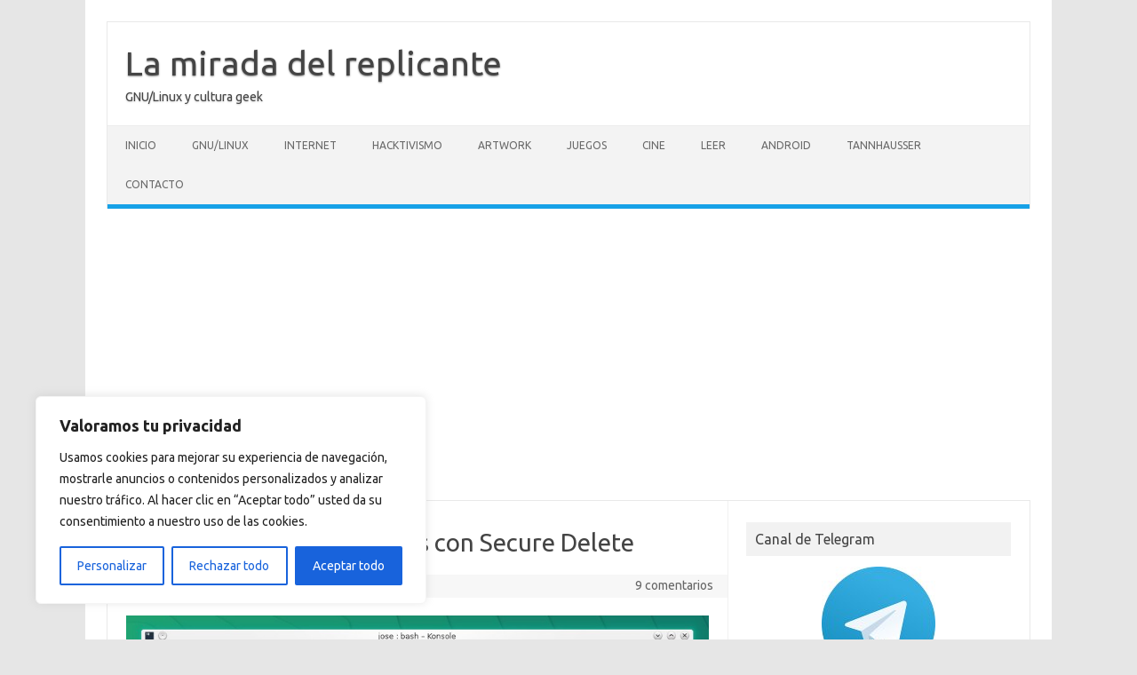

--- FILE ---
content_type: text/html; charset=UTF-8
request_url: https://lamiradadelreplicante.com/2015/04/05/borrado-seguro-de-archivos-con-secure-delete/
body_size: 21261
content:
<!DOCTYPE html>
<!--[if IE 7]>
<html class="ie ie7" lang="es">
<![endif]-->
<!--[if IE 8]>
<html class="ie ie8" lang="es">
<![endif]-->
<!--[if !(IE 7) | !(IE 8)  ]><!-->
<html lang="es">
<!--<![endif]-->
<head>
<meta charset="UTF-8">
<meta name="viewport" content="width=device-width, initial-scale=1">
<link rel="profile" href="https://gmpg.org/xfn/11">
<link rel="pingback" href="https://lamiradadelreplicante.com/xmlrpc.php" />
<!--[if lt IE 9]>
<script src="https://lamiradadelreplicante.com/wp-content/themes/iconic-one/js/html5.js" type="text/javascript"></script>
<![endif]-->
<title>Borrado seguro de archivos con Secure Delete &#8211; La mirada del replicante</title>
<meta name='robots' content='max-image-preview:large' />
<link rel='dns-prefetch' href='//fonts.googleapis.com' />
<link rel="alternate" type="application/rss+xml" title="La mirada del replicante &raquo; Feed" href="https://lamiradadelreplicante.com/feed/" />
<link rel="alternate" type="application/rss+xml" title="La mirada del replicante &raquo; Feed de los comentarios" href="https://lamiradadelreplicante.com/comments/feed/" />
<link rel="alternate" type="application/rss+xml" title="La mirada del replicante &raquo; Comentario Borrado seguro de archivos con Secure Delete del feed" href="https://lamiradadelreplicante.com/2015/04/05/borrado-seguro-de-archivos-con-secure-delete/feed/" />
<link rel="alternate" title="oEmbed (JSON)" type="application/json+oembed" href="https://lamiradadelreplicante.com/wp-json/oembed/1.0/embed?url=https%3A%2F%2Flamiradadelreplicante.com%2F2015%2F04%2F05%2Fborrado-seguro-de-archivos-con-secure-delete%2F" />
<link rel="alternate" title="oEmbed (XML)" type="text/xml+oembed" href="https://lamiradadelreplicante.com/wp-json/oembed/1.0/embed?url=https%3A%2F%2Flamiradadelreplicante.com%2F2015%2F04%2F05%2Fborrado-seguro-de-archivos-con-secure-delete%2F&#038;format=xml" />
<style id='wp-img-auto-sizes-contain-inline-css' type='text/css'>
img:is([sizes=auto i],[sizes^="auto," i]){contain-intrinsic-size:3000px 1500px}
/*# sourceURL=wp-img-auto-sizes-contain-inline-css */
</style>
<style id='wp-emoji-styles-inline-css' type='text/css'>

	img.wp-smiley, img.emoji {
		display: inline !important;
		border: none !important;
		box-shadow: none !important;
		height: 1em !important;
		width: 1em !important;
		margin: 0 0.07em !important;
		vertical-align: -0.1em !important;
		background: none !important;
		padding: 0 !important;
	}
/*# sourceURL=wp-emoji-styles-inline-css */
</style>
<link rel='stylesheet' id='wp-block-library-css' href='https://lamiradadelreplicante.com/wp-includes/css/dist/block-library/style.min.css?ver=2599bf1bdef3a4e81a205ef09cbf5669' type='text/css' media='all' />
<style id='global-styles-inline-css' type='text/css'>
:root{--wp--preset--aspect-ratio--square: 1;--wp--preset--aspect-ratio--4-3: 4/3;--wp--preset--aspect-ratio--3-4: 3/4;--wp--preset--aspect-ratio--3-2: 3/2;--wp--preset--aspect-ratio--2-3: 2/3;--wp--preset--aspect-ratio--16-9: 16/9;--wp--preset--aspect-ratio--9-16: 9/16;--wp--preset--color--black: #000000;--wp--preset--color--cyan-bluish-gray: #abb8c3;--wp--preset--color--white: #ffffff;--wp--preset--color--pale-pink: #f78da7;--wp--preset--color--vivid-red: #cf2e2e;--wp--preset--color--luminous-vivid-orange: #ff6900;--wp--preset--color--luminous-vivid-amber: #fcb900;--wp--preset--color--light-green-cyan: #7bdcb5;--wp--preset--color--vivid-green-cyan: #00d084;--wp--preset--color--pale-cyan-blue: #8ed1fc;--wp--preset--color--vivid-cyan-blue: #0693e3;--wp--preset--color--vivid-purple: #9b51e0;--wp--preset--gradient--vivid-cyan-blue-to-vivid-purple: linear-gradient(135deg,rgb(6,147,227) 0%,rgb(155,81,224) 100%);--wp--preset--gradient--light-green-cyan-to-vivid-green-cyan: linear-gradient(135deg,rgb(122,220,180) 0%,rgb(0,208,130) 100%);--wp--preset--gradient--luminous-vivid-amber-to-luminous-vivid-orange: linear-gradient(135deg,rgb(252,185,0) 0%,rgb(255,105,0) 100%);--wp--preset--gradient--luminous-vivid-orange-to-vivid-red: linear-gradient(135deg,rgb(255,105,0) 0%,rgb(207,46,46) 100%);--wp--preset--gradient--very-light-gray-to-cyan-bluish-gray: linear-gradient(135deg,rgb(238,238,238) 0%,rgb(169,184,195) 100%);--wp--preset--gradient--cool-to-warm-spectrum: linear-gradient(135deg,rgb(74,234,220) 0%,rgb(151,120,209) 20%,rgb(207,42,186) 40%,rgb(238,44,130) 60%,rgb(251,105,98) 80%,rgb(254,248,76) 100%);--wp--preset--gradient--blush-light-purple: linear-gradient(135deg,rgb(255,206,236) 0%,rgb(152,150,240) 100%);--wp--preset--gradient--blush-bordeaux: linear-gradient(135deg,rgb(254,205,165) 0%,rgb(254,45,45) 50%,rgb(107,0,62) 100%);--wp--preset--gradient--luminous-dusk: linear-gradient(135deg,rgb(255,203,112) 0%,rgb(199,81,192) 50%,rgb(65,88,208) 100%);--wp--preset--gradient--pale-ocean: linear-gradient(135deg,rgb(255,245,203) 0%,rgb(182,227,212) 50%,rgb(51,167,181) 100%);--wp--preset--gradient--electric-grass: linear-gradient(135deg,rgb(202,248,128) 0%,rgb(113,206,126) 100%);--wp--preset--gradient--midnight: linear-gradient(135deg,rgb(2,3,129) 0%,rgb(40,116,252) 100%);--wp--preset--font-size--small: 13px;--wp--preset--font-size--medium: 20px;--wp--preset--font-size--large: 36px;--wp--preset--font-size--x-large: 42px;--wp--preset--spacing--20: 0.44rem;--wp--preset--spacing--30: 0.67rem;--wp--preset--spacing--40: 1rem;--wp--preset--spacing--50: 1.5rem;--wp--preset--spacing--60: 2.25rem;--wp--preset--spacing--70: 3.38rem;--wp--preset--spacing--80: 5.06rem;--wp--preset--shadow--natural: 6px 6px 9px rgba(0, 0, 0, 0.2);--wp--preset--shadow--deep: 12px 12px 50px rgba(0, 0, 0, 0.4);--wp--preset--shadow--sharp: 6px 6px 0px rgba(0, 0, 0, 0.2);--wp--preset--shadow--outlined: 6px 6px 0px -3px rgb(255, 255, 255), 6px 6px rgb(0, 0, 0);--wp--preset--shadow--crisp: 6px 6px 0px rgb(0, 0, 0);}:where(.is-layout-flex){gap: 0.5em;}:where(.is-layout-grid){gap: 0.5em;}body .is-layout-flex{display: flex;}.is-layout-flex{flex-wrap: wrap;align-items: center;}.is-layout-flex > :is(*, div){margin: 0;}body .is-layout-grid{display: grid;}.is-layout-grid > :is(*, div){margin: 0;}:where(.wp-block-columns.is-layout-flex){gap: 2em;}:where(.wp-block-columns.is-layout-grid){gap: 2em;}:where(.wp-block-post-template.is-layout-flex){gap: 1.25em;}:where(.wp-block-post-template.is-layout-grid){gap: 1.25em;}.has-black-color{color: var(--wp--preset--color--black) !important;}.has-cyan-bluish-gray-color{color: var(--wp--preset--color--cyan-bluish-gray) !important;}.has-white-color{color: var(--wp--preset--color--white) !important;}.has-pale-pink-color{color: var(--wp--preset--color--pale-pink) !important;}.has-vivid-red-color{color: var(--wp--preset--color--vivid-red) !important;}.has-luminous-vivid-orange-color{color: var(--wp--preset--color--luminous-vivid-orange) !important;}.has-luminous-vivid-amber-color{color: var(--wp--preset--color--luminous-vivid-amber) !important;}.has-light-green-cyan-color{color: var(--wp--preset--color--light-green-cyan) !important;}.has-vivid-green-cyan-color{color: var(--wp--preset--color--vivid-green-cyan) !important;}.has-pale-cyan-blue-color{color: var(--wp--preset--color--pale-cyan-blue) !important;}.has-vivid-cyan-blue-color{color: var(--wp--preset--color--vivid-cyan-blue) !important;}.has-vivid-purple-color{color: var(--wp--preset--color--vivid-purple) !important;}.has-black-background-color{background-color: var(--wp--preset--color--black) !important;}.has-cyan-bluish-gray-background-color{background-color: var(--wp--preset--color--cyan-bluish-gray) !important;}.has-white-background-color{background-color: var(--wp--preset--color--white) !important;}.has-pale-pink-background-color{background-color: var(--wp--preset--color--pale-pink) !important;}.has-vivid-red-background-color{background-color: var(--wp--preset--color--vivid-red) !important;}.has-luminous-vivid-orange-background-color{background-color: var(--wp--preset--color--luminous-vivid-orange) !important;}.has-luminous-vivid-amber-background-color{background-color: var(--wp--preset--color--luminous-vivid-amber) !important;}.has-light-green-cyan-background-color{background-color: var(--wp--preset--color--light-green-cyan) !important;}.has-vivid-green-cyan-background-color{background-color: var(--wp--preset--color--vivid-green-cyan) !important;}.has-pale-cyan-blue-background-color{background-color: var(--wp--preset--color--pale-cyan-blue) !important;}.has-vivid-cyan-blue-background-color{background-color: var(--wp--preset--color--vivid-cyan-blue) !important;}.has-vivid-purple-background-color{background-color: var(--wp--preset--color--vivid-purple) !important;}.has-black-border-color{border-color: var(--wp--preset--color--black) !important;}.has-cyan-bluish-gray-border-color{border-color: var(--wp--preset--color--cyan-bluish-gray) !important;}.has-white-border-color{border-color: var(--wp--preset--color--white) !important;}.has-pale-pink-border-color{border-color: var(--wp--preset--color--pale-pink) !important;}.has-vivid-red-border-color{border-color: var(--wp--preset--color--vivid-red) !important;}.has-luminous-vivid-orange-border-color{border-color: var(--wp--preset--color--luminous-vivid-orange) !important;}.has-luminous-vivid-amber-border-color{border-color: var(--wp--preset--color--luminous-vivid-amber) !important;}.has-light-green-cyan-border-color{border-color: var(--wp--preset--color--light-green-cyan) !important;}.has-vivid-green-cyan-border-color{border-color: var(--wp--preset--color--vivid-green-cyan) !important;}.has-pale-cyan-blue-border-color{border-color: var(--wp--preset--color--pale-cyan-blue) !important;}.has-vivid-cyan-blue-border-color{border-color: var(--wp--preset--color--vivid-cyan-blue) !important;}.has-vivid-purple-border-color{border-color: var(--wp--preset--color--vivid-purple) !important;}.has-vivid-cyan-blue-to-vivid-purple-gradient-background{background: var(--wp--preset--gradient--vivid-cyan-blue-to-vivid-purple) !important;}.has-light-green-cyan-to-vivid-green-cyan-gradient-background{background: var(--wp--preset--gradient--light-green-cyan-to-vivid-green-cyan) !important;}.has-luminous-vivid-amber-to-luminous-vivid-orange-gradient-background{background: var(--wp--preset--gradient--luminous-vivid-amber-to-luminous-vivid-orange) !important;}.has-luminous-vivid-orange-to-vivid-red-gradient-background{background: var(--wp--preset--gradient--luminous-vivid-orange-to-vivid-red) !important;}.has-very-light-gray-to-cyan-bluish-gray-gradient-background{background: var(--wp--preset--gradient--very-light-gray-to-cyan-bluish-gray) !important;}.has-cool-to-warm-spectrum-gradient-background{background: var(--wp--preset--gradient--cool-to-warm-spectrum) !important;}.has-blush-light-purple-gradient-background{background: var(--wp--preset--gradient--blush-light-purple) !important;}.has-blush-bordeaux-gradient-background{background: var(--wp--preset--gradient--blush-bordeaux) !important;}.has-luminous-dusk-gradient-background{background: var(--wp--preset--gradient--luminous-dusk) !important;}.has-pale-ocean-gradient-background{background: var(--wp--preset--gradient--pale-ocean) !important;}.has-electric-grass-gradient-background{background: var(--wp--preset--gradient--electric-grass) !important;}.has-midnight-gradient-background{background: var(--wp--preset--gradient--midnight) !important;}.has-small-font-size{font-size: var(--wp--preset--font-size--small) !important;}.has-medium-font-size{font-size: var(--wp--preset--font-size--medium) !important;}.has-large-font-size{font-size: var(--wp--preset--font-size--large) !important;}.has-x-large-font-size{font-size: var(--wp--preset--font-size--x-large) !important;}
/*# sourceURL=global-styles-inline-css */
</style>

<style id='classic-theme-styles-inline-css' type='text/css'>
/*! This file is auto-generated */
.wp-block-button__link{color:#fff;background-color:#32373c;border-radius:9999px;box-shadow:none;text-decoration:none;padding:calc(.667em + 2px) calc(1.333em + 2px);font-size:1.125em}.wp-block-file__button{background:#32373c;color:#fff;text-decoration:none}
/*# sourceURL=/wp-includes/css/classic-themes.min.css */
</style>
<link rel='stylesheet' id='themonic-fonts-css' href='https://fonts.googleapis.com/css?family=Ubuntu%3A400%2C700&#038;subset=latin%2Clatin-ext' type='text/css' media='all' />
<link rel='stylesheet' id='themonic-style-css' href='https://lamiradadelreplicante.com/wp-content/themes/iconic-one/style.css?ver=2.4' type='text/css' media='all' />
<link rel='stylesheet' id='custom-style-css' href='https://lamiradadelreplicante.com/wp-content/themes/iconic-one/custom.css?ver=2599bf1bdef3a4e81a205ef09cbf5669' type='text/css' media='all' />
<script type="text/javascript" id="cookie-law-info-js-extra">
/* <![CDATA[ */
var _ckyConfig = {"_ipData":[],"_assetsURL":"https://lamiradadelreplicante.com/wp-content/plugins/cookie-law-info/lite/frontend/images/","_publicURL":"https://lamiradadelreplicante.com","_expiry":"365","_categories":[{"name":"Necesaria","slug":"necessary","isNecessary":true,"ccpaDoNotSell":true,"cookies":[],"active":true,"defaultConsent":{"gdpr":true,"ccpa":true}},{"name":"Funcional","slug":"functional","isNecessary":false,"ccpaDoNotSell":true,"cookies":[],"active":true,"defaultConsent":{"gdpr":false,"ccpa":false}},{"name":"Anal\u00edtica","slug":"analytics","isNecessary":false,"ccpaDoNotSell":true,"cookies":[],"active":true,"defaultConsent":{"gdpr":false,"ccpa":false}},{"name":"El rendimiento","slug":"performance","isNecessary":false,"ccpaDoNotSell":true,"cookies":[],"active":true,"defaultConsent":{"gdpr":false,"ccpa":false}},{"name":"Anuncio","slug":"advertisement","isNecessary":false,"ccpaDoNotSell":true,"cookies":[],"active":true,"defaultConsent":{"gdpr":false,"ccpa":false}}],"_activeLaw":"gdpr","_rootDomain":"","_block":"1","_showBanner":"1","_bannerConfig":{"settings":{"type":"box","preferenceCenterType":"popup","position":"bottom-left","applicableLaw":"gdpr"},"behaviours":{"reloadBannerOnAccept":false,"loadAnalyticsByDefault":false,"animations":{"onLoad":"animate","onHide":"sticky"}},"config":{"revisitConsent":{"status":true,"tag":"revisit-consent","position":"bottom-left","meta":{"url":"#"},"styles":{"background-color":"#0056A7"},"elements":{"title":{"type":"text","tag":"revisit-consent-title","status":true,"styles":{"color":"#0056a7"}}}},"preferenceCenter":{"toggle":{"status":true,"tag":"detail-category-toggle","type":"toggle","states":{"active":{"styles":{"background-color":"#1863DC"}},"inactive":{"styles":{"background-color":"#D0D5D2"}}}}},"categoryPreview":{"status":false,"toggle":{"status":true,"tag":"detail-category-preview-toggle","type":"toggle","states":{"active":{"styles":{"background-color":"#1863DC"}},"inactive":{"styles":{"background-color":"#D0D5D2"}}}}},"videoPlaceholder":{"status":true,"styles":{"background-color":"#000000","border-color":"#000000","color":"#ffffff"}},"readMore":{"status":false,"tag":"readmore-button","type":"link","meta":{"noFollow":true,"newTab":true},"styles":{"color":"#1863DC","background-color":"transparent","border-color":"transparent"}},"showMore":{"status":true,"tag":"show-desc-button","type":"button","styles":{"color":"#1863DC"}},"showLess":{"status":true,"tag":"hide-desc-button","type":"button","styles":{"color":"#1863DC"}},"alwaysActive":{"status":true,"tag":"always-active","styles":{"color":"#008000"}},"manualLinks":{"status":true,"tag":"manual-links","type":"link","styles":{"color":"#1863DC"}},"auditTable":{"status":true},"optOption":{"status":true,"toggle":{"status":true,"tag":"optout-option-toggle","type":"toggle","states":{"active":{"styles":{"background-color":"#1863dc"}},"inactive":{"styles":{"background-color":"#FFFFFF"}}}}}}},"_version":"3.3.9.1","_logConsent":"1","_tags":[{"tag":"accept-button","styles":{"color":"#FFFFFF","background-color":"#1863DC","border-color":"#1863DC"}},{"tag":"reject-button","styles":{"color":"#1863DC","background-color":"transparent","border-color":"#1863DC"}},{"tag":"settings-button","styles":{"color":"#1863DC","background-color":"transparent","border-color":"#1863DC"}},{"tag":"readmore-button","styles":{"color":"#1863DC","background-color":"transparent","border-color":"transparent"}},{"tag":"donotsell-button","styles":{"color":"#1863DC","background-color":"transparent","border-color":"transparent"}},{"tag":"show-desc-button","styles":{"color":"#1863DC"}},{"tag":"hide-desc-button","styles":{"color":"#1863DC"}},{"tag":"cky-always-active","styles":[]},{"tag":"cky-link","styles":[]},{"tag":"accept-button","styles":{"color":"#FFFFFF","background-color":"#1863DC","border-color":"#1863DC"}},{"tag":"revisit-consent","styles":{"background-color":"#0056A7"}}],"_shortCodes":[{"key":"cky_readmore","content":"\u003Ca href=\"#\" class=\"cky-policy\" aria-label=\"Pol\u00edtica de cookies\" target=\"_blank\" rel=\"noopener\" data-cky-tag=\"readmore-button\"\u003EPol\u00edtica de cookies\u003C/a\u003E","tag":"readmore-button","status":false,"attributes":{"rel":"nofollow","target":"_blank"}},{"key":"cky_show_desc","content":"\u003Cbutton class=\"cky-show-desc-btn\" data-cky-tag=\"show-desc-button\" aria-label=\"Mostrar m\u00e1s\"\u003EMostrar m\u00e1s\u003C/button\u003E","tag":"show-desc-button","status":true,"attributes":[]},{"key":"cky_hide_desc","content":"\u003Cbutton class=\"cky-show-desc-btn\" data-cky-tag=\"hide-desc-button\" aria-label=\"Mostrar menos\"\u003EMostrar menos\u003C/button\u003E","tag":"hide-desc-button","status":true,"attributes":[]},{"key":"cky_optout_show_desc","content":"[cky_optout_show_desc]","tag":"optout-show-desc-button","status":true,"attributes":[]},{"key":"cky_optout_hide_desc","content":"[cky_optout_hide_desc]","tag":"optout-hide-desc-button","status":true,"attributes":[]},{"key":"cky_category_toggle_label","content":"[cky_{{status}}_category_label] [cky_preference_{{category_slug}}_title]","tag":"","status":true,"attributes":[]},{"key":"cky_enable_category_label","content":"Permitir","tag":"","status":true,"attributes":[]},{"key":"cky_disable_category_label","content":"Desactivar","tag":"","status":true,"attributes":[]},{"key":"cky_video_placeholder","content":"\u003Cdiv class=\"video-placeholder-normal\" data-cky-tag=\"video-placeholder\" id=\"[UNIQUEID]\"\u003E\u003Cp class=\"video-placeholder-text-normal\" data-cky-tag=\"placeholder-title\"\u003EPor favor acepte el consentimiento de cookies\u003C/p\u003E\u003C/div\u003E","tag":"","status":true,"attributes":[]},{"key":"cky_enable_optout_label","content":"Permitir","tag":"","status":true,"attributes":[]},{"key":"cky_disable_optout_label","content":"Desactivar","tag":"","status":true,"attributes":[]},{"key":"cky_optout_toggle_label","content":"[cky_{{status}}_optout_label] [cky_optout_option_title]","tag":"","status":true,"attributes":[]},{"key":"cky_optout_option_title","content":"No vendan ni compartan mi informaci\u00f3n personal","tag":"","status":true,"attributes":[]},{"key":"cky_optout_close_label","content":"Cerca","tag":"","status":true,"attributes":[]},{"key":"cky_preference_close_label","content":"Cerca","tag":"","status":true,"attributes":[]}],"_rtl":"","_language":"es","_providersToBlock":[]};
var _ckyStyles = {"css":".cky-overlay{background: #000000; opacity: 0.4; position: fixed; top: 0; left: 0; width: 100%; height: 100%; z-index: 99999999;}.cky-hide{display: none;}.cky-btn-revisit-wrapper{display: flex; align-items: center; justify-content: center; background: #0056a7; width: 45px; height: 45px; border-radius: 50%; position: fixed; z-index: 999999; cursor: pointer;}.cky-revisit-bottom-left{bottom: 15px; left: 15px;}.cky-revisit-bottom-right{bottom: 15px; right: 15px;}.cky-btn-revisit-wrapper .cky-btn-revisit{display: flex; align-items: center; justify-content: center; background: none; border: none; cursor: pointer; position: relative; margin: 0; padding: 0;}.cky-btn-revisit-wrapper .cky-btn-revisit img{max-width: fit-content; margin: 0; height: 30px; width: 30px;}.cky-revisit-bottom-left:hover::before{content: attr(data-tooltip); position: absolute; background: #4e4b66; color: #ffffff; left: calc(100% + 7px); font-size: 12px; line-height: 16px; width: max-content; padding: 4px 8px; border-radius: 4px;}.cky-revisit-bottom-left:hover::after{position: absolute; content: \"\"; border: 5px solid transparent; left: calc(100% + 2px); border-left-width: 0; border-right-color: #4e4b66;}.cky-revisit-bottom-right:hover::before{content: attr(data-tooltip); position: absolute; background: #4e4b66; color: #ffffff; right: calc(100% + 7px); font-size: 12px; line-height: 16px; width: max-content; padding: 4px 8px; border-radius: 4px;}.cky-revisit-bottom-right:hover::after{position: absolute; content: \"\"; border: 5px solid transparent; right: calc(100% + 2px); border-right-width: 0; border-left-color: #4e4b66;}.cky-revisit-hide{display: none;}.cky-consent-container{position: fixed; width: 440px; box-sizing: border-box; z-index: 9999999; border-radius: 6px;}.cky-consent-container .cky-consent-bar{background: #ffffff; border: 1px solid; padding: 20px 26px; box-shadow: 0 -1px 10px 0 #acabab4d; border-radius: 6px;}.cky-box-bottom-left{bottom: 40px; left: 40px;}.cky-box-bottom-right{bottom: 40px; right: 40px;}.cky-box-top-left{top: 40px; left: 40px;}.cky-box-top-right{top: 40px; right: 40px;}.cky-custom-brand-logo-wrapper .cky-custom-brand-logo{width: 100px; height: auto; margin: 0 0 12px 0;}.cky-notice .cky-title{color: #212121; font-weight: 700; font-size: 18px; line-height: 24px; margin: 0 0 12px 0;}.cky-notice-des *,.cky-preference-content-wrapper *,.cky-accordion-header-des *,.cky-gpc-wrapper .cky-gpc-desc *{font-size: 14px;}.cky-notice-des{color: #212121; font-size: 14px; line-height: 24px; font-weight: 400;}.cky-notice-des img{height: 25px; width: 25px;}.cky-consent-bar .cky-notice-des p,.cky-gpc-wrapper .cky-gpc-desc p,.cky-preference-body-wrapper .cky-preference-content-wrapper p,.cky-accordion-header-wrapper .cky-accordion-header-des p,.cky-cookie-des-table li div:last-child p{color: inherit; margin-top: 0; overflow-wrap: break-word;}.cky-notice-des P:last-child,.cky-preference-content-wrapper p:last-child,.cky-cookie-des-table li div:last-child p:last-child,.cky-gpc-wrapper .cky-gpc-desc p:last-child{margin-bottom: 0;}.cky-notice-des a.cky-policy,.cky-notice-des button.cky-policy{font-size: 14px; color: #1863dc; white-space: nowrap; cursor: pointer; background: transparent; border: 1px solid; text-decoration: underline;}.cky-notice-des button.cky-policy{padding: 0;}.cky-notice-des a.cky-policy:focus-visible,.cky-notice-des button.cky-policy:focus-visible,.cky-preference-content-wrapper .cky-show-desc-btn:focus-visible,.cky-accordion-header .cky-accordion-btn:focus-visible,.cky-preference-header .cky-btn-close:focus-visible,.cky-switch input[type=\"checkbox\"]:focus-visible,.cky-footer-wrapper a:focus-visible,.cky-btn:focus-visible{outline: 2px solid #1863dc; outline-offset: 2px;}.cky-btn:focus:not(:focus-visible),.cky-accordion-header .cky-accordion-btn:focus:not(:focus-visible),.cky-preference-content-wrapper .cky-show-desc-btn:focus:not(:focus-visible),.cky-btn-revisit-wrapper .cky-btn-revisit:focus:not(:focus-visible),.cky-preference-header .cky-btn-close:focus:not(:focus-visible),.cky-consent-bar .cky-banner-btn-close:focus:not(:focus-visible){outline: 0;}button.cky-show-desc-btn:not(:hover):not(:active){color: #1863dc; background: transparent;}button.cky-accordion-btn:not(:hover):not(:active),button.cky-banner-btn-close:not(:hover):not(:active),button.cky-btn-revisit:not(:hover):not(:active),button.cky-btn-close:not(:hover):not(:active){background: transparent;}.cky-consent-bar button:hover,.cky-modal.cky-modal-open button:hover,.cky-consent-bar button:focus,.cky-modal.cky-modal-open button:focus{text-decoration: none;}.cky-notice-btn-wrapper{display: flex; justify-content: flex-start; align-items: center; flex-wrap: wrap; margin-top: 16px;}.cky-notice-btn-wrapper .cky-btn{text-shadow: none; box-shadow: none;}.cky-btn{flex: auto; max-width: 100%; font-size: 14px; font-family: inherit; line-height: 24px; padding: 8px; font-weight: 500; margin: 0 8px 0 0; border-radius: 2px; cursor: pointer; text-align: center; text-transform: none; min-height: 0;}.cky-btn:hover{opacity: 0.8;}.cky-btn-customize{color: #1863dc; background: transparent; border: 2px solid #1863dc;}.cky-btn-reject{color: #1863dc; background: transparent; border: 2px solid #1863dc;}.cky-btn-accept{background: #1863dc; color: #ffffff; border: 2px solid #1863dc;}.cky-btn:last-child{margin-right: 0;}@media (max-width: 576px){.cky-box-bottom-left{bottom: 0; left: 0;}.cky-box-bottom-right{bottom: 0; right: 0;}.cky-box-top-left{top: 0; left: 0;}.cky-box-top-right{top: 0; right: 0;}}@media (max-width: 440px){.cky-box-bottom-left, .cky-box-bottom-right, .cky-box-top-left, .cky-box-top-right{width: 100%; max-width: 100%;}.cky-consent-container .cky-consent-bar{padding: 20px 0;}.cky-custom-brand-logo-wrapper, .cky-notice .cky-title, .cky-notice-des, .cky-notice-btn-wrapper{padding: 0 24px;}.cky-notice-des{max-height: 40vh; overflow-y: scroll;}.cky-notice-btn-wrapper{flex-direction: column; margin-top: 0;}.cky-btn{width: 100%; margin: 10px 0 0 0;}.cky-notice-btn-wrapper .cky-btn-customize{order: 2;}.cky-notice-btn-wrapper .cky-btn-reject{order: 3;}.cky-notice-btn-wrapper .cky-btn-accept{order: 1; margin-top: 16px;}}@media (max-width: 352px){.cky-notice .cky-title{font-size: 16px;}.cky-notice-des *{font-size: 12px;}.cky-notice-des, .cky-btn{font-size: 12px;}}.cky-modal.cky-modal-open{display: flex; visibility: visible; -webkit-transform: translate(-50%, -50%); -moz-transform: translate(-50%, -50%); -ms-transform: translate(-50%, -50%); -o-transform: translate(-50%, -50%); transform: translate(-50%, -50%); top: 50%; left: 50%; transition: all 1s ease;}.cky-modal{box-shadow: 0 32px 68px rgba(0, 0, 0, 0.3); margin: 0 auto; position: fixed; max-width: 100%; background: #ffffff; top: 50%; box-sizing: border-box; border-radius: 6px; z-index: 999999999; color: #212121; -webkit-transform: translate(-50%, 100%); -moz-transform: translate(-50%, 100%); -ms-transform: translate(-50%, 100%); -o-transform: translate(-50%, 100%); transform: translate(-50%, 100%); visibility: hidden; transition: all 0s ease;}.cky-preference-center{max-height: 79vh; overflow: hidden; width: 845px; overflow: hidden; flex: 1 1 0; display: flex; flex-direction: column; border-radius: 6px;}.cky-preference-header{display: flex; align-items: center; justify-content: space-between; padding: 22px 24px; border-bottom: 1px solid;}.cky-preference-header .cky-preference-title{font-size: 18px; font-weight: 700; line-height: 24px;}.cky-preference-header .cky-btn-close{margin: 0; cursor: pointer; vertical-align: middle; padding: 0; background: none; border: none; width: auto; height: auto; min-height: 0; line-height: 0; text-shadow: none; box-shadow: none;}.cky-preference-header .cky-btn-close img{margin: 0; height: 10px; width: 10px;}.cky-preference-body-wrapper{padding: 0 24px; flex: 1; overflow: auto; box-sizing: border-box;}.cky-preference-content-wrapper,.cky-gpc-wrapper .cky-gpc-desc{font-size: 14px; line-height: 24px; font-weight: 400; padding: 12px 0;}.cky-preference-content-wrapper{border-bottom: 1px solid;}.cky-preference-content-wrapper img{height: 25px; width: 25px;}.cky-preference-content-wrapper .cky-show-desc-btn{font-size: 14px; font-family: inherit; color: #1863dc; text-decoration: none; line-height: 24px; padding: 0; margin: 0; white-space: nowrap; cursor: pointer; background: transparent; border-color: transparent; text-transform: none; min-height: 0; text-shadow: none; box-shadow: none;}.cky-accordion-wrapper{margin-bottom: 10px;}.cky-accordion{border-bottom: 1px solid;}.cky-accordion:last-child{border-bottom: none;}.cky-accordion .cky-accordion-item{display: flex; margin-top: 10px;}.cky-accordion .cky-accordion-body{display: none;}.cky-accordion.cky-accordion-active .cky-accordion-body{display: block; padding: 0 22px; margin-bottom: 16px;}.cky-accordion-header-wrapper{cursor: pointer; width: 100%;}.cky-accordion-item .cky-accordion-header{display: flex; justify-content: space-between; align-items: center;}.cky-accordion-header .cky-accordion-btn{font-size: 16px; font-family: inherit; color: #212121; line-height: 24px; background: none; border: none; font-weight: 700; padding: 0; margin: 0; cursor: pointer; text-transform: none; min-height: 0; text-shadow: none; box-shadow: none;}.cky-accordion-header .cky-always-active{color: #008000; font-weight: 600; line-height: 24px; font-size: 14px;}.cky-accordion-header-des{font-size: 14px; line-height: 24px; margin: 10px 0 16px 0;}.cky-accordion-chevron{margin-right: 22px; position: relative; cursor: pointer;}.cky-accordion-chevron-hide{display: none;}.cky-accordion .cky-accordion-chevron i::before{content: \"\"; position: absolute; border-right: 1.4px solid; border-bottom: 1.4px solid; border-color: inherit; height: 6px; width: 6px; -webkit-transform: rotate(-45deg); -moz-transform: rotate(-45deg); -ms-transform: rotate(-45deg); -o-transform: rotate(-45deg); transform: rotate(-45deg); transition: all 0.2s ease-in-out; top: 8px;}.cky-accordion.cky-accordion-active .cky-accordion-chevron i::before{-webkit-transform: rotate(45deg); -moz-transform: rotate(45deg); -ms-transform: rotate(45deg); -o-transform: rotate(45deg); transform: rotate(45deg);}.cky-audit-table{background: #f4f4f4; border-radius: 6px;}.cky-audit-table .cky-empty-cookies-text{color: inherit; font-size: 12px; line-height: 24px; margin: 0; padding: 10px;}.cky-audit-table .cky-cookie-des-table{font-size: 12px; line-height: 24px; font-weight: normal; padding: 15px 10px; border-bottom: 1px solid; border-bottom-color: inherit; margin: 0;}.cky-audit-table .cky-cookie-des-table:last-child{border-bottom: none;}.cky-audit-table .cky-cookie-des-table li{list-style-type: none; display: flex; padding: 3px 0;}.cky-audit-table .cky-cookie-des-table li:first-child{padding-top: 0;}.cky-cookie-des-table li div:first-child{width: 100px; font-weight: 600; word-break: break-word; word-wrap: break-word;}.cky-cookie-des-table li div:last-child{flex: 1; word-break: break-word; word-wrap: break-word; margin-left: 8px;}.cky-footer-shadow{display: block; width: 100%; height: 40px; background: linear-gradient(180deg, rgba(255, 255, 255, 0) 0%, #ffffff 100%); position: absolute; bottom: calc(100% - 1px);}.cky-footer-wrapper{position: relative;}.cky-prefrence-btn-wrapper{display: flex; flex-wrap: wrap; align-items: center; justify-content: center; padding: 22px 24px; border-top: 1px solid;}.cky-prefrence-btn-wrapper .cky-btn{flex: auto; max-width: 100%; text-shadow: none; box-shadow: none;}.cky-btn-preferences{color: #1863dc; background: transparent; border: 2px solid #1863dc;}.cky-preference-header,.cky-preference-body-wrapper,.cky-preference-content-wrapper,.cky-accordion-wrapper,.cky-accordion,.cky-accordion-wrapper,.cky-footer-wrapper,.cky-prefrence-btn-wrapper{border-color: inherit;}@media (max-width: 845px){.cky-modal{max-width: calc(100% - 16px);}}@media (max-width: 576px){.cky-modal{max-width: 100%;}.cky-preference-center{max-height: 100vh;}.cky-prefrence-btn-wrapper{flex-direction: column;}.cky-accordion.cky-accordion-active .cky-accordion-body{padding-right: 0;}.cky-prefrence-btn-wrapper .cky-btn{width: 100%; margin: 10px 0 0 0;}.cky-prefrence-btn-wrapper .cky-btn-reject{order: 3;}.cky-prefrence-btn-wrapper .cky-btn-accept{order: 1; margin-top: 0;}.cky-prefrence-btn-wrapper .cky-btn-preferences{order: 2;}}@media (max-width: 425px){.cky-accordion-chevron{margin-right: 15px;}.cky-notice-btn-wrapper{margin-top: 0;}.cky-accordion.cky-accordion-active .cky-accordion-body{padding: 0 15px;}}@media (max-width: 352px){.cky-preference-header .cky-preference-title{font-size: 16px;}.cky-preference-header{padding: 16px 24px;}.cky-preference-content-wrapper *, .cky-accordion-header-des *{font-size: 12px;}.cky-preference-content-wrapper, .cky-preference-content-wrapper .cky-show-more, .cky-accordion-header .cky-always-active, .cky-accordion-header-des, .cky-preference-content-wrapper .cky-show-desc-btn, .cky-notice-des a.cky-policy{font-size: 12px;}.cky-accordion-header .cky-accordion-btn{font-size: 14px;}}.cky-switch{display: flex;}.cky-switch input[type=\"checkbox\"]{position: relative; width: 44px; height: 24px; margin: 0; background: #d0d5d2; -webkit-appearance: none; border-radius: 50px; cursor: pointer; outline: 0; border: none; top: 0;}.cky-switch input[type=\"checkbox\"]:checked{background: #1863dc;}.cky-switch input[type=\"checkbox\"]:before{position: absolute; content: \"\"; height: 20px; width: 20px; left: 2px; bottom: 2px; border-radius: 50%; background-color: white; -webkit-transition: 0.4s; transition: 0.4s; margin: 0;}.cky-switch input[type=\"checkbox\"]:after{display: none;}.cky-switch input[type=\"checkbox\"]:checked:before{-webkit-transform: translateX(20px); -ms-transform: translateX(20px); transform: translateX(20px);}@media (max-width: 425px){.cky-switch input[type=\"checkbox\"]{width: 38px; height: 21px;}.cky-switch input[type=\"checkbox\"]:before{height: 17px; width: 17px;}.cky-switch input[type=\"checkbox\"]:checked:before{-webkit-transform: translateX(17px); -ms-transform: translateX(17px); transform: translateX(17px);}}.cky-consent-bar .cky-banner-btn-close{position: absolute; right: 9px; top: 5px; background: none; border: none; cursor: pointer; padding: 0; margin: 0; min-height: 0; line-height: 0; height: auto; width: auto; text-shadow: none; box-shadow: none;}.cky-consent-bar .cky-banner-btn-close img{height: 9px; width: 9px; margin: 0;}.cky-notice-group{font-size: 14px; line-height: 24px; font-weight: 400; color: #212121;}.cky-notice-btn-wrapper .cky-btn-do-not-sell{font-size: 14px; line-height: 24px; padding: 6px 0; margin: 0; font-weight: 500; background: none; border-radius: 2px; border: none; cursor: pointer; text-align: left; color: #1863dc; background: transparent; border-color: transparent; box-shadow: none; text-shadow: none;}.cky-consent-bar .cky-banner-btn-close:focus-visible,.cky-notice-btn-wrapper .cky-btn-do-not-sell:focus-visible,.cky-opt-out-btn-wrapper .cky-btn:focus-visible,.cky-opt-out-checkbox-wrapper input[type=\"checkbox\"].cky-opt-out-checkbox:focus-visible{outline: 2px solid #1863dc; outline-offset: 2px;}@media (max-width: 440px){.cky-consent-container{width: 100%;}}@media (max-width: 352px){.cky-notice-des a.cky-policy, .cky-notice-btn-wrapper .cky-btn-do-not-sell{font-size: 12px;}}.cky-opt-out-wrapper{padding: 12px 0;}.cky-opt-out-wrapper .cky-opt-out-checkbox-wrapper{display: flex; align-items: center;}.cky-opt-out-checkbox-wrapper .cky-opt-out-checkbox-label{font-size: 16px; font-weight: 700; line-height: 24px; margin: 0 0 0 12px; cursor: pointer;}.cky-opt-out-checkbox-wrapper input[type=\"checkbox\"].cky-opt-out-checkbox{background-color: #ffffff; border: 1px solid black; width: 20px; height: 18.5px; margin: 0; -webkit-appearance: none; position: relative; display: flex; align-items: center; justify-content: center; border-radius: 2px; cursor: pointer;}.cky-opt-out-checkbox-wrapper input[type=\"checkbox\"].cky-opt-out-checkbox:checked{background-color: #1863dc; border: none;}.cky-opt-out-checkbox-wrapper input[type=\"checkbox\"].cky-opt-out-checkbox:checked::after{left: 6px; bottom: 4px; width: 7px; height: 13px; border: solid #ffffff; border-width: 0 3px 3px 0; border-radius: 2px; -webkit-transform: rotate(45deg); -ms-transform: rotate(45deg); transform: rotate(45deg); content: \"\"; position: absolute; box-sizing: border-box;}.cky-opt-out-checkbox-wrapper.cky-disabled .cky-opt-out-checkbox-label,.cky-opt-out-checkbox-wrapper.cky-disabled input[type=\"checkbox\"].cky-opt-out-checkbox{cursor: no-drop;}.cky-gpc-wrapper{margin: 0 0 0 32px;}.cky-footer-wrapper .cky-opt-out-btn-wrapper{display: flex; flex-wrap: wrap; align-items: center; justify-content: center; padding: 22px 24px;}.cky-opt-out-btn-wrapper .cky-btn{flex: auto; max-width: 100%; text-shadow: none; box-shadow: none;}.cky-opt-out-btn-wrapper .cky-btn-cancel{border: 1px solid #dedfe0; background: transparent; color: #858585;}.cky-opt-out-btn-wrapper .cky-btn-confirm{background: #1863dc; color: #ffffff; border: 1px solid #1863dc;}@media (max-width: 352px){.cky-opt-out-checkbox-wrapper .cky-opt-out-checkbox-label{font-size: 14px;}.cky-gpc-wrapper .cky-gpc-desc, .cky-gpc-wrapper .cky-gpc-desc *{font-size: 12px;}.cky-opt-out-checkbox-wrapper input[type=\"checkbox\"].cky-opt-out-checkbox{width: 16px; height: 16px;}.cky-opt-out-checkbox-wrapper input[type=\"checkbox\"].cky-opt-out-checkbox:checked::after{left: 5px; bottom: 4px; width: 3px; height: 9px;}.cky-gpc-wrapper{margin: 0 0 0 28px;}}.video-placeholder-youtube{background-size: 100% 100%; background-position: center; background-repeat: no-repeat; background-color: #b2b0b059; position: relative; display: flex; align-items: center; justify-content: center; max-width: 100%;}.video-placeholder-text-youtube{text-align: center; align-items: center; padding: 10px 16px; background-color: #000000cc; color: #ffffff; border: 1px solid; border-radius: 2px; cursor: pointer;}.video-placeholder-normal{background-image: url(\"/wp-content/plugins/cookie-law-info/lite/frontend/images/placeholder.svg\"); background-size: 80px; background-position: center; background-repeat: no-repeat; background-color: #b2b0b059; position: relative; display: flex; align-items: flex-end; justify-content: center; max-width: 100%;}.video-placeholder-text-normal{align-items: center; padding: 10px 16px; text-align: center; border: 1px solid; border-radius: 2px; cursor: pointer;}.cky-rtl{direction: rtl; text-align: right;}.cky-rtl .cky-banner-btn-close{left: 9px; right: auto;}.cky-rtl .cky-notice-btn-wrapper .cky-btn:last-child{margin-right: 8px;}.cky-rtl .cky-notice-btn-wrapper .cky-btn:first-child{margin-right: 0;}.cky-rtl .cky-notice-btn-wrapper{margin-left: 0; margin-right: 15px;}.cky-rtl .cky-prefrence-btn-wrapper .cky-btn{margin-right: 8px;}.cky-rtl .cky-prefrence-btn-wrapper .cky-btn:first-child{margin-right: 0;}.cky-rtl .cky-accordion .cky-accordion-chevron i::before{border: none; border-left: 1.4px solid; border-top: 1.4px solid; left: 12px;}.cky-rtl .cky-accordion.cky-accordion-active .cky-accordion-chevron i::before{-webkit-transform: rotate(-135deg); -moz-transform: rotate(-135deg); -ms-transform: rotate(-135deg); -o-transform: rotate(-135deg); transform: rotate(-135deg);}@media (max-width: 768px){.cky-rtl .cky-notice-btn-wrapper{margin-right: 0;}}@media (max-width: 576px){.cky-rtl .cky-notice-btn-wrapper .cky-btn:last-child{margin-right: 0;}.cky-rtl .cky-prefrence-btn-wrapper .cky-btn{margin-right: 0;}.cky-rtl .cky-accordion.cky-accordion-active .cky-accordion-body{padding: 0 22px 0 0;}}@media (max-width: 425px){.cky-rtl .cky-accordion.cky-accordion-active .cky-accordion-body{padding: 0 15px 0 0;}}.cky-rtl .cky-opt-out-btn-wrapper .cky-btn{margin-right: 12px;}.cky-rtl .cky-opt-out-btn-wrapper .cky-btn:first-child{margin-right: 0;}.cky-rtl .cky-opt-out-checkbox-wrapper .cky-opt-out-checkbox-label{margin: 0 12px 0 0;}"};
//# sourceURL=cookie-law-info-js-extra
/* ]]> */
</script>
<script type="text/javascript" src="https://lamiradadelreplicante.com/wp-content/plugins/cookie-law-info/lite/frontend/js/script.min.js?ver=3.3.9.1" id="cookie-law-info-js"></script>
<link rel="https://api.w.org/" href="https://lamiradadelreplicante.com/wp-json/" /><link rel="alternate" title="JSON" type="application/json" href="https://lamiradadelreplicante.com/wp-json/wp/v2/posts/24132" /><link rel="EditURI" type="application/rsd+xml" title="RSD" href="https://lamiradadelreplicante.com/xmlrpc.php?rsd" />

<link rel="canonical" href="https://lamiradadelreplicante.com/2015/04/05/borrado-seguro-de-archivos-con-secure-delete/" />
<link rel='shortlink' href='https://lamiradadelreplicante.com/?p=24132' />
<style id="cky-style-inline">[data-cky-tag]{visibility:hidden;}</style><link rel="apple-touch-icon" sizes="57x57" href="/wp-content/uploads/fbrfg/apple-touch-icon-57x57.png">
<link rel="apple-touch-icon" sizes="60x60" href="/wp-content/uploads/fbrfg/apple-touch-icon-60x60.png">
<link rel="apple-touch-icon" sizes="72x72" href="/wp-content/uploads/fbrfg/apple-touch-icon-72x72.png">
<link rel="apple-touch-icon" sizes="76x76" href="/wp-content/uploads/fbrfg/apple-touch-icon-76x76.png">
<link rel="apple-touch-icon" sizes="114x114" href="/wp-content/uploads/fbrfg/apple-touch-icon-114x114.png">
<link rel="apple-touch-icon" sizes="120x120" href="/wp-content/uploads/fbrfg/apple-touch-icon-120x120.png">
<link rel="apple-touch-icon" sizes="144x144" href="/wp-content/uploads/fbrfg/apple-touch-icon-144x144.png">
<link rel="apple-touch-icon" sizes="152x152" href="/wp-content/uploads/fbrfg/apple-touch-icon-152x152.png">
<link rel="apple-touch-icon" sizes="180x180" href="/wp-content/uploads/fbrfg/apple-touch-icon-180x180.png">
<link rel="icon" type="image/png" href="/wp-content/uploads/fbrfg/favicon-32x32.png" sizes="32x32">
<link rel="icon" type="image/png" href="/wp-content/uploads/fbrfg/android-chrome-192x192.png" sizes="192x192">
<link rel="icon" type="image/png" href="/wp-content/uploads/fbrfg/favicon-96x96.png" sizes="96x96">
<link rel="icon" type="image/png" href="/wp-content/uploads/fbrfg/favicon-16x16.png" sizes="16x16">
<link rel="manifest" href="/wp-content/uploads/fbrfg/manifest.json">
<link rel="shortcut icon" href="/wp-content/uploads/fbrfg/favicon.ico">
<meta name="msapplication-TileColor" content="#da532c">
<meta name="msapplication-TileImage" content="/wp-content/uploads/fbrfg/mstile-144x144.png">
<meta name="msapplication-config" content="/wp-content/uploads/fbrfg/browserconfig.xml">
<meta name="theme-color" content="#ffffff"><style type="text/css">.recentcomments a{display:inline !important;padding:0 !important;margin:0 !important;}</style></head>
<body data-rsssl=1 class="wp-singular post-template-default single single-post postid-24132 single-format-standard wp-theme-iconic-one custom-font-enabled">
<div id="page" class="site">
	<a class="skip-link screen-reader-text" href="#main" title="Saltar al contenido">Saltar al contenido</a>
	<header id="masthead" class="site-header" role="banner">
					<div class="io-title-description">
			<a href="https://lamiradadelreplicante.com/" title="La mirada del replicante" rel="home">La mirada del replicante</a>
				<br .../> 
								 <div class="site-description">GNU/Linux y cultura geek</div>
						</div>
			
		
		<nav id="site-navigation" class="themonic-nav" role="navigation">
		<button class="menu-toggle" aria-controls="menu-top" aria-expanded="false">Menú<label class="iomenu">
  <div class="iolines"></div>
  <div class="iolines"></div>
  <div class="iolines"></div>
</label></button>
			<ul id="menu-top" class="nav-menu"><li id="menu-item-13304" class="menu-item menu-item-type-custom menu-item-object-custom menu-item-home menu-item-13304"><a href="https://lamiradadelreplicante.com/">Inicio</a></li>
<li id="menu-item-22205" class="menu-item menu-item-type-taxonomy menu-item-object-category menu-item-22205"><a href="https://lamiradadelreplicante.com/category/gnulinux/">GNU/Linux</a></li>
<li id="menu-item-22206" class="menu-item menu-item-type-taxonomy menu-item-object-category menu-item-22206"><a href="https://lamiradadelreplicante.com/category/internet/">Internet</a></li>
<li id="menu-item-22207" class="menu-item menu-item-type-taxonomy menu-item-object-category current-post-ancestor current-menu-parent current-post-parent menu-item-22207"><a href="https://lamiradadelreplicante.com/category/hacktivismo/">hacktivismo</a></li>
<li id="menu-item-22208" class="menu-item menu-item-type-taxonomy menu-item-object-category menu-item-22208"><a href="https://lamiradadelreplicante.com/category/artwork/">artwork</a></li>
<li id="menu-item-22209" class="menu-item menu-item-type-taxonomy menu-item-object-category menu-item-22209"><a href="https://lamiradadelreplicante.com/category/juegos/">juegos</a></li>
<li id="menu-item-22210" class="menu-item menu-item-type-taxonomy menu-item-object-category menu-item-22210"><a href="https://lamiradadelreplicante.com/category/cine/">cine</a></li>
<li id="menu-item-22211" class="menu-item menu-item-type-taxonomy menu-item-object-category menu-item-22211"><a href="https://lamiradadelreplicante.com/category/libros-y-revistas/">Leer</a></li>
<li id="menu-item-22212" class="menu-item menu-item-type-taxonomy menu-item-object-category menu-item-22212"><a href="https://lamiradadelreplicante.com/category/android-2/">Android</a></li>
<li id="menu-item-13305" class="menu-item menu-item-type-post_type menu-item-object-page menu-item-13305"><a href="https://lamiradadelreplicante.com/acerca-de/">Tannhausser</a></li>
<li id="menu-item-13307" class="menu-item menu-item-type-post_type menu-item-object-page menu-item-13307"><a href="https://lamiradadelreplicante.com/contacto/">Contacto</a></li>
</ul>		</nav><!-- #site-navigation -->
		<div class="clear"></div>
	</header><!-- #masthead -->
<div id="main" class="wrapper">	<div id="primary" class="site-content">
		<div id="content" role="main">

			
				
	<article id="post-24132" class="post-24132 post type-post status-publish format-standard has-post-thumbnail hentry category-hacktivismo tag-borrado-seguro tag-borrado-seguro-archivos tag-borrado-seguro-particiones tag-borrar-archivos">
				<header class="entry-header">
						<h1 class="entry-title">Borrado seguro de archivos con Secure Delete</h1>
									
		<div class="below-title-meta">
		<div class="adt">
		por        <span class="vcard author">
			<span class="fn"><a href="https://lamiradadelreplicante.com/author/tannhausser/" title="Entradas de tannhausser" rel="author">tannhausser</a></span>
        </span>
        <span class="meta-sep">|</span> 
				
				<span class="date updated">5 abril, 2015</span>
				 
        </div>
		<div class="adt-comment">
		<a class="link-comments" href="https://lamiradadelreplicante.com/2015/04/05/borrado-seguro-de-archivos-con-secure-delete/#comments">9 comentarios</a> 
        </div>       
		</div><!-- below title meta end -->
			
						
		</header><!-- .entry-header -->

							<div class="entry-content">
												<p><a href="https://lamiradadelreplicante.com/wp-content/uploads/2015/04/srm.jpg"><img fetchpriority="high" decoding="async" class="aligncenter size-full wp-image-24134" src="https://lamiradadelreplicante.com/wp-content/uploads/2015/04/srm.jpg" alt="srm" width="943" height="600" srcset="https://lamiradadelreplicante.com/wp-content/uploads/2015/04/srm.jpg 943w, https://lamiradadelreplicante.com/wp-content/uploads/2015/04/srm-300x191.jpg 300w" sizes="(max-width: 943px) 100vw, 943px" /></a>Como muchos sabéis el hecho de mandar un archivo a la papelera y darle a eliminar, no significa que ese archivo no esté accesible utilizando algún <a title="Los mejores programas para la recuperación de archivos en GNU/Linux" href="https://lamiradadelreplicante.com/2014/06/28/los-mejores-programas-para-la-recuperacion-de-archivos-en-gnulinux/" target="_blank">software de recuperación de datos</a>.</p>
<p>Para evitar esto existen programas que <strong>trituran y/o sobreescriben</strong> con datos aleatorios varias veces el contenido que permanece en el disco, protegiéndolo esa información de miradas no deseadas.</p>
<div class='code-block code-block-1' style='margin: 8px 0; clear: both;'>
<script async src="//pagead2.googlesyndication.com/pagead/js/adsbygoogle.js"></script>
<!-- articuloindidual -->
<ins class="adsbygoogle"
     style="display:block"
     data-ad-client="ca-pub-1651037666274324"
     data-ad-slot="5253004493"
     data-ad-format="auto"></ins>
<script>
(adsbygoogle = window.adsbygoogle || []).push({});
</script></div>
<p>Uno de los más antiguos pero todavía muy efectivo es <a href="https://www.thc.org/releases.php?q=delete" target="_blank">Secure Delete</a>, el cual además incluye <strong>técnicas avanzadas</strong> para eliminar cualquier resto de información en la memoria <strong>RAM</strong>, en el espacio del <strong>disco</strong> que está libre, así como los que se almacenan de manera temporal en la <strong>memoria de intercambio</strong> (swap).</p>
<p>Secure Delete se basa principalmente en el conocido <a href="http://en.wikipedia.org/wiki/Gutmann_method" target="_blank">método Gutman</a>, un algoritmo para eliminar el contenido de un disco duro sobreescribiendo varias veces la región con los archivos que se quieren borrar.</p>
<p>Esta es la <strong>secuencia de acontecimientos</strong> que llevan al borrado seguro del archivo o partición en Secure Delete:</p>
<ul>
<li>1 pasada con 0xff</li>
<li>5 pasadas aleatorias con /dev/urandom, que es un archivo que seguro os suena porque se utiliza mucho en GNU/Linux para labores de generar entropía y número aleatorios a la hora de cifrar.</li>
<li>Se sobreescribe 27 veces utilizando los valores definidos por Peter Gutmann</li>
<li>Otras 5 pasadas con /dev/urandom</li>
<li>Se renombra el archivo a un valor aleatorio</li>
<li>Se trocea el archivo</li>
</ul>
<h5>Instalación en Linux</h5>
<p>Antes de ponernos con su funcionamiento, vamos a ver como instalarla en alguna de las principales distribuciones GNU/Linux:</p>
<ul>
<li>En <strong>openSUSE,</strong> la podemos instalar mediante <a href="https://software.opensuse.org/package/secure-delete" target="_blank">1 click install </a>seleccionando nuestra versión de la distro (Tumbleweed en mi caso )</li>
<li>En <strong>Arch Linux</strong> y derivadas como <strong>Manjaro, Antergos o ArchBang</strong></li>
</ul>
<pre class="brush: bash; title: ; notranslate" title="">yaourt -S secure-delete</pre>
<ul>
<li>En <strong>Debian</strong> y distros de la familia como <strong>Ubuntu, Linux Mint o Elementary</strong></li>
</ul>
<pre class="brush: bash; title: ; notranslate" title="">sudo apt-get install secure-delete</pre>
<ul>
<li>En <strong>Fedora</strong></li>
</ul>
<pre class="brush: bash; title: ; notranslate" title="">su -c

yum install srm</pre>
<h5>Funcionamiento</h5>
<p>Como habréis adivinado Secure Delete se ejecuta desde la<strong> linea de comandos</strong>.</p>
<p>Para <strong>borrar un archivo</strong> ejecutaremos el comando srm seguido del nombre del archivo, por ej:</p>
<pre class="brush: bash; title: ; notranslate" title="">srm secrets.txt</pre>
<p>Si lo queremos en <strong>modo verbose</strong> le añadimos el parámetro -v</p>
<pre class="brush: bash; title: ; notranslate" title="">srm -v secrets.txt</pre>
<p>Que oímos que están echando la puerta abajo y no tenemos mucho tiempo&#8230;con el parámetro -l hacemos un <strong>borrado rápido</strong> con una sola pasada de escritura sobre los datos (y por lo tanto mucho más inseguro)</p>
<pre class="brush: bash; title: ; notranslate" title="">srm -l secrets.txt</pre>
<p>Puede que hace tiempo hayamos «borrado» un archivo y ahora eses bits de información, andén sueltos por el <strong>espacio marcado como libre</strong> de alguna partición o memoria USB.</p>
<p>Utilizando <strong>sfill</strong> escribimos esa partición de modo que no se pueda recuperar absolutamente nada de dicho espacio libre (en este ejemplo la partición home, lo que puede llevar muchas horas&#8230;)</p>
<pre class="brush: bash; title: ; notranslate" title="">sudo sfill /home</pre>
<p>Algo similar podemos hacer con la <strong>memoria swap</strong>. Para ello tenemos que saber primero cual es la partición correspondiente a esta memoria de intercambio</p>
<pre class="brush: bash; title: ; notranslate" title="">swapon -s</pre>
<p><strong>Deshabilitarla</strong></p>
<pre class="brush: bash; title: ; notranslate" title="">sudo swapoff /dev/sda5</pre>
<p>por último <strong>borramos su contenido</strong></p><div class='code-block code-block-2' style='margin: 8px 0; clear: both;'>
<script async src="//pagead2.googlesyndication.com/pagead/js/adsbygoogle.js"></script>
<!-- Finalarticulo -->
<ins class="adsbygoogle"
     style="display:block"
     data-ad-client="ca-pub-1651037666274324"
     data-ad-slot="6729737698"
     data-ad-format="auto"></ins>
<script>
(adsbygoogle = window.adsbygoogle || []).push({});
</script></div>

<pre class="brush: bash; title: ; notranslate" title="">sudo sswap /dev/sda5</pre>
<p>y la volvemos a <strong>habilitar</strong></p>
<pre class="brush: bash; title: ; notranslate" title="">sudo swapon /dev/sda5</pre>
<p>De la misma manera con la <strong>memoria RAM</strong>, en este caso utilizando el módulo sdmen. Como este proceso es más lento se recomienda utilizarlo con el parámetro -ll que le proporciona 2 pasadas de escritura con 0x00. Sería algo así:</p>
<pre class="brush: bash; title: ; notranslate" title="">sudo sdmem --ll</pre>
<p>Por último como siempre que hablamos de trabajar con particiones y borrar datos, <strong>se recomienda mucha precaución</strong> a la hora de ejecutar los comandos.</p>
<p>Otras opciones que os pueden interesar para eliminar archivos de forma segura son wipe, <a href="https://lamiradadelreplicante.com/2011/11/14/manten-tu-sistema-linux-limpio-con-bleachbit-0-9-1/" target="_blank">Bleachbit</a> y <a href="https://lamiradadelreplicante.com/2012/02/07/destruye-tus-archivos-de-forma-segura-con-shred/" target="_blank">Shred</a>.</p>
<!-- CONTENT END 1 -->
											</div><!-- .entry-content -->
		
	<footer class="entry-meta">
					<span>Categoría: <a href="https://lamiradadelreplicante.com/category/hacktivismo/" rel="category tag">hacktivismo</a></span>
								<span>Etiquetas: <a href="https://lamiradadelreplicante.com/tag/borrado-seguro/" rel="tag">borrado seguro</a>, <a href="https://lamiradadelreplicante.com/tag/borrado-seguro-archivos/" rel="tag">borrado seguro archivos</a>, <a href="https://lamiradadelreplicante.com/tag/borrado-seguro-particiones/" rel="tag">borrado seguro particiones</a>, <a href="https://lamiradadelreplicante.com/tag/borrar-archivos/" rel="tag">borrar archivos</a></span>
			
           						</footer><!-- .entry-meta -->
	</article><!-- #post -->
				<nav class="nav-single">
					<div class="assistive-text">Navegación de entradas</div>
					<span class="nav-previous"><a href="https://lamiradadelreplicante.com/2015/04/03/gnome-3-16-llega-a-opensuse-tumbleweed-y-plasma-5-esta-al-caer/" rel="prev"><span class="meta-nav">&larr;</span> GNOME 3.16 llega a openSUSE Tumbleweed y Plasma 5 está al caer</a></span>
					<span class="nav-next"><a href="https://lamiradadelreplicante.com/2015/04/06/ya-falta-menos-para-gnu-hurd/" rel="next">Ya falta menos para GNU Hurd <span class="meta-nav">&rarr;</span></a></span>
				</nav><!-- .nav-single -->

				
<div id="comments" class="comments-area">

	
			<h2 class="comments-title">
			9 pensamientos en &ldquo;<span>Borrado seguro de archivos con Secure Delete</span>&rdquo;		</h2>

		<ol class="commentlist">
				<li class="comment even thread-even depth-1" id="li-comment-41860">
		<article id="comment-41860" class="comment">
			<header class="comment-meta comment-author vcard">
				<img alt='' src='https://secure.gravatar.com/avatar/4b5f414c400bcd85265c5f018bf46e6835db0a0d4d892aeadf7413b66d94bfb4?s=30&#038;r=g' srcset='https://secure.gravatar.com/avatar/4b5f414c400bcd85265c5f018bf46e6835db0a0d4d892aeadf7413b66d94bfb4?s=60&#038;r=g 2x' class='avatar avatar-30 photo' height='30' width='30' decoding='async'/><cite class="fn">Kendiu </cite><a href="https://lamiradadelreplicante.com/2015/04/05/borrado-seguro-de-archivos-con-secure-delete/#comment-41860"><time datetime="2015-04-05T21:21:32+01:00">5 abril, 2015</time></a>			</header><!-- .comment-meta -->

			
			<section class="comment-content comment">
				<p>Interesante aunque eso me deja una duda, si se sobreescriben los datos utilizando ese proceso ¿ no significaría un desgaste considerable para el sector del disco duro en el cual se ejecute la operación ?</p>
							</section><!-- .comment-content -->

			<div class="reply">
							</div><!-- .reply -->
		</article><!-- #comment-## -->
	<ol class="children">
	<li class="comment byuser comment-author-tannhausser bypostauthor odd alt depth-2" id="li-comment-41861">
		<article id="comment-41861" class="comment">
			<header class="comment-meta comment-author vcard">
				<img alt='' src='https://secure.gravatar.com/avatar/ecfa9aae620d2ea4a3e5ce488ec24dfb6e6e8ddd8982dd87d650c2639b3bae0e?s=30&#038;r=g' srcset='https://secure.gravatar.com/avatar/ecfa9aae620d2ea4a3e5ce488ec24dfb6e6e8ddd8982dd87d650c2639b3bae0e?s=60&#038;r=g 2x' class='avatar avatar-30 photo' height='30' width='30' decoding='async'/><cite class="fn">tannhausser <span> Autor</span></cite><a href="https://lamiradadelreplicante.com/2015/04/05/borrado-seguro-de-archivos-con-secure-delete/#comment-41861"><time datetime="2015-04-05T21:37:12+01:00">5 abril, 2015</time></a>			</header><!-- .comment-meta -->

			
			<section class="comment-content comment">
				<p>Es posible, supongo que también dependerá si borras un solo archivo o pretendes sobreescribir el espacio libre de una partición entera que se te puede ir la vida esperando&#8230;en todo caso lo de las 35 veces me parece una exageración.</p>
<p>El propio Gutmann dice que en realidad no hace falta tanto en los sistemas actuales:</p>
<p>«In the time since this paper was published, some people have treated the 35-pass overwrite technique described in it more as a kind of voodoo incantation to banish evil spirits than the result of a technical analysis of drive encoding techniques. As a result, they advocate applying the voodoo to PRML and EPRML drives even though it will have no more effect than a simple scrubbing with random data. In fact performing the full 35-pass overwrite is pointless for any drive since it targets a blend of scenarios involving all types of (normally-used) encoding technology, which covers everything back to 30+-year-old MFM methods (if you don&#8217;t understand that statement, re-read the paper). If you&#8217;re using a drive which uses encoding technology X, you only need to perform the passes specific to X, and you never need to perform all 35 passes. For any modern PRML/EPRML drive, a few passes of random scrubbing is the best you can do. As the paper says, «A good scrubbing with random data will do about as well as can be expected». This was true in 1996, and is still true now.»</p>
<p>En shred ese aspecto se puede personalizar mejor</p>
							</section><!-- .comment-content -->

			<div class="reply">
							</div><!-- .reply -->
		</article><!-- #comment-## -->
	</li><!-- #comment-## -->
</ol><!-- .children -->
</li><!-- #comment-## -->
	<li class="comment even thread-odd thread-alt depth-1" id="li-comment-41899">
		<article id="comment-41899" class="comment">
			<header class="comment-meta comment-author vcard">
				<img alt='' src='https://secure.gravatar.com/avatar/95886f5fe2d47941bd94c9b3662c0751e960ced56b3515944f67754f4ede45a7?s=30&#038;r=g' srcset='https://secure.gravatar.com/avatar/95886f5fe2d47941bd94c9b3662c0751e960ced56b3515944f67754f4ede45a7?s=60&#038;r=g 2x' class='avatar avatar-30 photo' height='30' width='30' loading='lazy' decoding='async'/><cite class="fn"><a href="http://gravatar.com/carlosky77" class="url" rel="ugc external nofollow">carlosky77</a> </cite><a href="https://lamiradadelreplicante.com/2015/04/05/borrado-seguro-de-archivos-con-secure-delete/#comment-41899"><time datetime="2015-04-06T18:55:59+01:00">6 abril, 2015</time></a>			</header><!-- .comment-meta -->

			
			<section class="comment-content comment">
				<p>Uso shred con 3 a 5 pasadas. Siempre encontré que 35 veces era una exageración. Aunque la otra vez estaba leyendo que en los discos de estado sólido no sirve las herramientas de borrado seguro. No me acuerdo cual era el motivo. Podrías indagar en eso mi estimado Replicante para refutar o si estoy en lo correcto</p>
							</section><!-- .comment-content -->

			<div class="reply">
							</div><!-- .reply -->
		</article><!-- #comment-## -->
	<ol class="children">
	<li class="comment byuser comment-author-tannhausser bypostauthor odd alt depth-2" id="li-comment-41902">
		<article id="comment-41902" class="comment">
			<header class="comment-meta comment-author vcard">
				<img alt='' src='https://secure.gravatar.com/avatar/ecfa9aae620d2ea4a3e5ce488ec24dfb6e6e8ddd8982dd87d650c2639b3bae0e?s=30&#038;r=g' srcset='https://secure.gravatar.com/avatar/ecfa9aae620d2ea4a3e5ce488ec24dfb6e6e8ddd8982dd87d650c2639b3bae0e?s=60&#038;r=g 2x' class='avatar avatar-30 photo' height='30' width='30' loading='lazy' decoding='async'/><cite class="fn">tannhausser <span> Autor</span></cite><a href="https://lamiradadelreplicante.com/2015/04/05/borrado-seguro-de-archivos-con-secure-delete/#comment-41902"><time datetime="2015-04-06T19:58:44+01:00">6 abril, 2015</time></a>			</header><!-- .comment-meta -->

			
			<section class="comment-content comment">
				<p>Con los SSD también funciona, pero siempre ha habido el temor de que excesivos borrados de seguridad podrían acortar la vida útil de la unidad.</p>
<p>Con esas 3 o 5 pasadas que tu comentas amigo carlosky  y realizadas de forma ocasional no deberías tener problemas</p>
							</section><!-- .comment-content -->

			<div class="reply">
							</div><!-- .reply -->
		</article><!-- #comment-## -->
	<ol class="children">
	<li class="comment even depth-3" id="li-comment-41904">
		<article id="comment-41904" class="comment">
			<header class="comment-meta comment-author vcard">
				<img alt='' src='https://secure.gravatar.com/avatar/95886f5fe2d47941bd94c9b3662c0751e960ced56b3515944f67754f4ede45a7?s=30&#038;r=g' srcset='https://secure.gravatar.com/avatar/95886f5fe2d47941bd94c9b3662c0751e960ced56b3515944f67754f4ede45a7?s=60&#038;r=g 2x' class='avatar avatar-30 photo' height='30' width='30' loading='lazy' decoding='async'/><cite class="fn"><a href="http://gravatar.com/carlosky77" class="url" rel="ugc external nofollow">carlosky77</a> </cite><a href="https://lamiradadelreplicante.com/2015/04/05/borrado-seguro-de-archivos-con-secure-delete/#comment-41904"><time datetime="2015-04-06T20:25:09+01:00">6 abril, 2015</time></a>			</header><!-- .comment-meta -->

			
			<section class="comment-content comment">
				<p>Me puse yo mismo a investigar (tuve un poco de tiempo libre en mi trabajo, mientras estaba buscando una info en mi disco de 4TB) y efectivamente el borrado seguro no es aplicable en discos de estados sólidos ya que se puede recuperar  información borrada. Recomiendan encriptar el disco. Pueden revisar los sgtes. links:</p>
<p><a href="https://www.ccn-cert.cni.es/index.php?option=com_content&#038;view=article&#038;id=2659%3Ael-borrado-seguro-de-informacion-en-dispositivos-de-estado-solido-ssd-no-es-fiable-cos-herramientas-actuales&#038;catid=80&#038;Itemid=197&#038;lang=va" rel="nofollow ugc">https://www.ccn-cert.cni.es/index.php?option=com_content&#038;view=article&#038;id=2659%3Ael-borrado-seguro-de-informacion-en-dispositivos-de-estado-solido-ssd-no-es-fiable-cos-herramientas-actuales&#038;catid=80&#038;Itemid=197&#038;lang=va</a></p>
<p><a href="http://www.sahw.com/wp/archivos/2011/02/27/guia-para-el-borrado-seguro-de-datos-en-unidades-de-estado-solido-ssd-solid-state-drive/" rel="nofollow ugc">http://www.sahw.com/wp/archivos/2011/02/27/guia-para-el-borrado-seguro-de-datos-en-unidades-de-estado-solido-ssd-solid-state-drive/</a></p>
<p>Así que ojo, ya están advertidos</p>
							</section><!-- .comment-content -->

			<div class="reply">
							</div><!-- .reply -->
		</article><!-- #comment-## -->
	<ol class="children">
	<li class="comment byuser comment-author-tannhausser bypostauthor odd alt depth-4" id="li-comment-41909">
		<article id="comment-41909" class="comment">
			<header class="comment-meta comment-author vcard">
				<img alt='' src='https://secure.gravatar.com/avatar/ecfa9aae620d2ea4a3e5ce488ec24dfb6e6e8ddd8982dd87d650c2639b3bae0e?s=30&#038;r=g' srcset='https://secure.gravatar.com/avatar/ecfa9aae620d2ea4a3e5ce488ec24dfb6e6e8ddd8982dd87d650c2639b3bae0e?s=60&#038;r=g 2x' class='avatar avatar-30 photo' height='30' width='30' loading='lazy' decoding='async'/><cite class="fn">tannhausser <span> Autor</span></cite><a href="https://lamiradadelreplicante.com/2015/04/05/borrado-seguro-de-archivos-con-secure-delete/#comment-41909"><time datetime="2015-04-06T21:30:37+01:00">6 abril, 2015</time></a>			</header><!-- .comment-meta -->

			
			<section class="comment-content comment">
				<p>He estado leyendo un poco el paper en que están basados eses artículos y es como tu dices&#8230;con los SSD la única solución es un buen cifrado con LUKS y si te quieres deshacer de el, martillo y taladro 🙂</p>
<p>Un saludo y gracias por los enlaces!</p>
							</section><!-- .comment-content -->

			<div class="reply">
							</div><!-- .reply -->
		</article><!-- #comment-## -->
	</li><!-- #comment-## -->
</ol><!-- .children -->
</li><!-- #comment-## -->
</ol><!-- .children -->
</li><!-- #comment-## -->
</ol><!-- .children -->
</li><!-- #comment-## -->
	<li class="comment even thread-even depth-1" id="li-comment-41908">
		<article id="comment-41908" class="comment">
			<header class="comment-meta comment-author vcard">
				<img alt='' src='https://secure.gravatar.com/avatar/4b5f414c400bcd85265c5f018bf46e6835db0a0d4d892aeadf7413b66d94bfb4?s=30&#038;r=g' srcset='https://secure.gravatar.com/avatar/4b5f414c400bcd85265c5f018bf46e6835db0a0d4d892aeadf7413b66d94bfb4?s=60&#038;r=g 2x' class='avatar avatar-30 photo' height='30' width='30' loading='lazy' decoding='async'/><cite class="fn">Kendiu </cite><a href="https://lamiradadelreplicante.com/2015/04/05/borrado-seguro-de-archivos-con-secure-delete/#comment-41908"><time datetime="2015-04-06T21:11:51+01:00">6 abril, 2015</time></a>			</header><!-- .comment-meta -->

			
			<section class="comment-content comment">
				<p>Gracias por la respuesta. En caso de que la NSA te este buscando Replicante deja que sobreescriba 35 veces la evidencia ¬_¬</p>
							</section><!-- .comment-content -->

			<div class="reply">
							</div><!-- .reply -->
		</article><!-- #comment-## -->
	<ol class="children">
	<li class="comment byuser comment-author-tannhausser bypostauthor odd alt depth-2" id="li-comment-41910">
		<article id="comment-41910" class="comment">
			<header class="comment-meta comment-author vcard">
				<img alt='' src='https://secure.gravatar.com/avatar/ecfa9aae620d2ea4a3e5ce488ec24dfb6e6e8ddd8982dd87d650c2639b3bae0e?s=30&#038;r=g' srcset='https://secure.gravatar.com/avatar/ecfa9aae620d2ea4a3e5ce488ec24dfb6e6e8ddd8982dd87d650c2639b3bae0e?s=60&#038;r=g 2x' class='avatar avatar-30 photo' height='30' width='30' loading='lazy' decoding='async'/><cite class="fn">tannhausser <span> Autor</span></cite><a href="https://lamiradadelreplicante.com/2015/04/05/borrado-seguro-de-archivos-con-secure-delete/#comment-41910"><time datetime="2015-04-06T21:34:39+01:00">6 abril, 2015</time></a>			</header><!-- .comment-meta -->

			
			<section class="comment-content comment">
				<p>De nada Kendiu! Bah por la NSA no creo que haya que preocuparse y lo del drone que estoy viendo por la ventana seguro que es una coinc&#8230;&#8230;&#8230;&#8230;&#8230;&#8230;&#8230;.</p>
							</section><!-- .comment-content -->

			<div class="reply">
							</div><!-- .reply -->
		</article><!-- #comment-## -->
	<ol class="children">
	<li class="comment even depth-3" id="li-comment-41913">
		<article id="comment-41913" class="comment">
			<header class="comment-meta comment-author vcard">
				<img alt='' src='https://secure.gravatar.com/avatar/8162ea136fb0e04d8fd88589381f88d40a9c363c6e386f25a70985df51643e61?s=30&#038;r=g' srcset='https://secure.gravatar.com/avatar/8162ea136fb0e04d8fd88589381f88d40a9c363c6e386f25a70985df51643e61?s=60&#038;r=g 2x' class='avatar avatar-30 photo' height='30' width='30' loading='lazy' decoding='async'/><cite class="fn">Anger Pulido </cite><a href="https://lamiradadelreplicante.com/2015/04/05/borrado-seguro-de-archivos-con-secure-delete/#comment-41913"><time datetime="2015-04-06T22:19:57+01:00">6 abril, 2015</time></a>			</header><!-- .comment-meta -->

			
			<section class="comment-content comment">
				<p>XD jajaja.</p>
							</section><!-- .comment-content -->

			<div class="reply">
							</div><!-- .reply -->
		</article><!-- #comment-## -->
	</li><!-- #comment-## -->
</ol><!-- .children -->
</li><!-- #comment-## -->
</ol><!-- .children -->
</li><!-- #comment-## -->
		</ol><!-- .commentlist -->

		
				<p class="nocomments">Los comentarios están cerrados.</p>
		
	
	
</div><!-- #comments .comments-area -->
			
		</div><!-- #content -->
	</div><!-- #primary -->


			<div id="secondary" class="widget-area" role="complementary">
			<aside id="media_image-7" class="widget widget_media_image"><p class="widget-title">Canal de Telegram</p><a href="https://t.me/lamiradadelreplicante" target="_blank"><img width="128" height="128" src="https://lamiradadelreplicante.com/wp-content/uploads/2017/04/telegran_icon.jpg" class="image wp-image-30700 aligncenter attachment-full size-full" alt="" style="max-width: 100%; height: auto;" decoding="async" loading="lazy" /></a></aside><aside id="search-3" class="widget widget_search"><form role="search" method="get" id="searchform" class="searchform" action="https://lamiradadelreplicante.com/">
				<div>
					<label class="screen-reader-text" for="s">Buscar:</label>
					<input type="text" value="" name="s" id="s" />
					<input type="submit" id="searchsubmit" value="Buscar" />
				</div>
			</form></aside><aside id="categories-7" class="widget widget_categories"><p class="widget-title">Categorías</p>
			<ul>
					<li class="cat-item cat-item-2653"><a href="https://lamiradadelreplicante.com/category/android-2/">Android</a>
</li>
	<li class="cat-item cat-item-2"><a href="https://lamiradadelreplicante.com/category/artwork/">artwork</a>
</li>
	<li class="cat-item cat-item-3"><a href="https://lamiradadelreplicante.com/category/cine/">cine/TV</a>
</li>
	<li class="cat-item cat-item-8"><a href="https://lamiradadelreplicante.com/category/gnulinux/">GNU/Linux</a>
</li>
	<li class="cat-item cat-item-9"><a href="https://lamiradadelreplicante.com/category/hacktivismo/">hacktivismo</a>
</li>
	<li class="cat-item cat-item-10"><a href="https://lamiradadelreplicante.com/category/internet/">Internet</a>
</li>
	<li class="cat-item cat-item-11"><a href="https://lamiradadelreplicante.com/category/juegos/">juegos</a>
</li>
	<li class="cat-item cat-item-14"><a href="https://lamiradadelreplicante.com/category/libros-y-revistas/">Leer</a>
</li>
			</ul>

			</aside><aside id="recent-comments-6" class="widget widget_recent_comments"><p class="widget-title">Comentarios recientes</p><ul id="recentcomments"><li class="recentcomments"><span class="comment-author-link">Jesús</span> en <a href="https://lamiradadelreplicante.com/2019/03/26/puppy-linux-8-0-una-pequena-gran-distro/#comment-72048">Puppy Linux 8.0: una pequeña gran distro</a></li><li class="recentcomments"><span class="comment-author-link">Javi Fdez</span> en <a href="https://lamiradadelreplicante.com/2015/02/04/como-saber-si-un-disco-es-ssd-o-hdd-desde-la-terminal/#comment-72037">Como saber si un disco es SSD o HDD desde la terminal</a></li><li class="recentcomments"><span class="comment-author-link">Guille</span> en <a href="https://lamiradadelreplicante.com/2015/11/12/rmlint-2-4-ahora-con-gui-para-buscar-y-eliminar-archivos-duplicados/#comment-72032">Rmlint 2.4: ahora con GUI para buscar y eliminar archivos duplicados</a></li><li class="recentcomments"><span class="comment-author-link"><a href="http://victorhckinthefreeworld.com" class="url" rel="ugc external nofollow">victorhck</a></span> en <a href="https://lamiradadelreplicante.com/2019/05/22/antergos-una-despedida-con-clase/#comment-72031">Antergos: una despedida con clase</a></li><li class="recentcomments"><span class="comment-author-link">xxx</span> en <a href="https://lamiradadelreplicante.com/2019/03/06/la-nsa-libera-su-herramienta-de-ingenieria-inversa-ghidra/#comment-72025">La NSA libera su herramienta de ingeniería inversa Ghidra</a></li></ul></aside><aside id="archives-2" class="widget widget_archive"><p class="widget-title">Archivos</p>		<label class="screen-reader-text" for="archives-dropdown-2">Archivos</label>
		<select id="archives-dropdown-2" name="archive-dropdown">
			
			<option value="">Elegir el mes</option>
				<option value='https://lamiradadelreplicante.com/2019/05/'> mayo 2019 &nbsp;(2)</option>
	<option value='https://lamiradadelreplicante.com/2019/04/'> abril 2019 &nbsp;(3)</option>
	<option value='https://lamiradadelreplicante.com/2019/03/'> marzo 2019 &nbsp;(4)</option>
	<option value='https://lamiradadelreplicante.com/2019/02/'> febrero 2019 &nbsp;(1)</option>
	<option value='https://lamiradadelreplicante.com/2018/11/'> noviembre 2018 &nbsp;(9)</option>
	<option value='https://lamiradadelreplicante.com/2018/08/'> agosto 2018 &nbsp;(3)</option>
	<option value='https://lamiradadelreplicante.com/2018/07/'> julio 2018 &nbsp;(5)</option>
	<option value='https://lamiradadelreplicante.com/2018/06/'> junio 2018 &nbsp;(13)</option>
	<option value='https://lamiradadelreplicante.com/2018/05/'> mayo 2018 &nbsp;(24)</option>
	<option value='https://lamiradadelreplicante.com/2018/04/'> abril 2018 &nbsp;(22)</option>
	<option value='https://lamiradadelreplicante.com/2018/03/'> marzo 2018 &nbsp;(23)</option>
	<option value='https://lamiradadelreplicante.com/2018/02/'> febrero 2018 &nbsp;(21)</option>
	<option value='https://lamiradadelreplicante.com/2018/01/'> enero 2018 &nbsp;(22)</option>
	<option value='https://lamiradadelreplicante.com/2017/12/'> diciembre 2017 &nbsp;(23)</option>
	<option value='https://lamiradadelreplicante.com/2017/11/'> noviembre 2017 &nbsp;(26)</option>
	<option value='https://lamiradadelreplicante.com/2017/10/'> octubre 2017 &nbsp;(26)</option>
	<option value='https://lamiradadelreplicante.com/2017/09/'> septiembre 2017 &nbsp;(25)</option>
	<option value='https://lamiradadelreplicante.com/2017/08/'> agosto 2017 &nbsp;(27)</option>
	<option value='https://lamiradadelreplicante.com/2017/07/'> julio 2017 &nbsp;(28)</option>
	<option value='https://lamiradadelreplicante.com/2017/06/'> junio 2017 &nbsp;(30)</option>
	<option value='https://lamiradadelreplicante.com/2017/05/'> mayo 2017 &nbsp;(29)</option>
	<option value='https://lamiradadelreplicante.com/2017/04/'> abril 2017 &nbsp;(27)</option>
	<option value='https://lamiradadelreplicante.com/2017/03/'> marzo 2017 &nbsp;(31)</option>
	<option value='https://lamiradadelreplicante.com/2017/02/'> febrero 2017 &nbsp;(24)</option>
	<option value='https://lamiradadelreplicante.com/2017/01/'> enero 2017 &nbsp;(25)</option>
	<option value='https://lamiradadelreplicante.com/2016/12/'> diciembre 2016 &nbsp;(19)</option>
	<option value='https://lamiradadelreplicante.com/2016/11/'> noviembre 2016 &nbsp;(33)</option>
	<option value='https://lamiradadelreplicante.com/2016/10/'> octubre 2016 &nbsp;(31)</option>
	<option value='https://lamiradadelreplicante.com/2016/09/'> septiembre 2016 &nbsp;(33)</option>
	<option value='https://lamiradadelreplicante.com/2016/08/'> agosto 2016 &nbsp;(34)</option>
	<option value='https://lamiradadelreplicante.com/2016/07/'> julio 2016 &nbsp;(38)</option>
	<option value='https://lamiradadelreplicante.com/2016/06/'> junio 2016 &nbsp;(33)</option>
	<option value='https://lamiradadelreplicante.com/2016/05/'> mayo 2016 &nbsp;(44)</option>
	<option value='https://lamiradadelreplicante.com/2016/04/'> abril 2016 &nbsp;(43)</option>
	<option value='https://lamiradadelreplicante.com/2016/03/'> marzo 2016 &nbsp;(42)</option>
	<option value='https://lamiradadelreplicante.com/2016/02/'> febrero 2016 &nbsp;(47)</option>
	<option value='https://lamiradadelreplicante.com/2016/01/'> enero 2016 &nbsp;(45)</option>
	<option value='https://lamiradadelreplicante.com/2015/12/'> diciembre 2015 &nbsp;(54)</option>
	<option value='https://lamiradadelreplicante.com/2015/11/'> noviembre 2015 &nbsp;(49)</option>
	<option value='https://lamiradadelreplicante.com/2015/10/'> octubre 2015 &nbsp;(49)</option>
	<option value='https://lamiradadelreplicante.com/2015/09/'> septiembre 2015 &nbsp;(46)</option>
	<option value='https://lamiradadelreplicante.com/2015/08/'> agosto 2015 &nbsp;(39)</option>
	<option value='https://lamiradadelreplicante.com/2015/07/'> julio 2015 &nbsp;(55)</option>
	<option value='https://lamiradadelreplicante.com/2015/06/'> junio 2015 &nbsp;(60)</option>
	<option value='https://lamiradadelreplicante.com/2015/05/'> mayo 2015 &nbsp;(49)</option>
	<option value='https://lamiradadelreplicante.com/2015/04/'> abril 2015 &nbsp;(50)</option>
	<option value='https://lamiradadelreplicante.com/2015/03/'> marzo 2015 &nbsp;(47)</option>
	<option value='https://lamiradadelreplicante.com/2015/02/'> febrero 2015 &nbsp;(53)</option>
	<option value='https://lamiradadelreplicante.com/2015/01/'> enero 2015 &nbsp;(50)</option>
	<option value='https://lamiradadelreplicante.com/2014/12/'> diciembre 2014 &nbsp;(50)</option>
	<option value='https://lamiradadelreplicante.com/2014/11/'> noviembre 2014 &nbsp;(50)</option>
	<option value='https://lamiradadelreplicante.com/2014/10/'> octubre 2014 &nbsp;(46)</option>
	<option value='https://lamiradadelreplicante.com/2014/09/'> septiembre 2014 &nbsp;(53)</option>
	<option value='https://lamiradadelreplicante.com/2014/08/'> agosto 2014 &nbsp;(60)</option>
	<option value='https://lamiradadelreplicante.com/2014/07/'> julio 2014 &nbsp;(60)</option>
	<option value='https://lamiradadelreplicante.com/2014/06/'> junio 2014 &nbsp;(54)</option>
	<option value='https://lamiradadelreplicante.com/2014/05/'> mayo 2014 &nbsp;(52)</option>
	<option value='https://lamiradadelreplicante.com/2014/04/'> abril 2014 &nbsp;(50)</option>
	<option value='https://lamiradadelreplicante.com/2014/03/'> marzo 2014 &nbsp;(51)</option>
	<option value='https://lamiradadelreplicante.com/2014/02/'> febrero 2014 &nbsp;(48)</option>
	<option value='https://lamiradadelreplicante.com/2014/01/'> enero 2014 &nbsp;(24)</option>
	<option value='https://lamiradadelreplicante.com/2013/12/'> diciembre 2013 &nbsp;(33)</option>
	<option value='https://lamiradadelreplicante.com/2013/11/'> noviembre 2013 &nbsp;(7)</option>
	<option value='https://lamiradadelreplicante.com/2013/10/'> octubre 2013 &nbsp;(29)</option>
	<option value='https://lamiradadelreplicante.com/2013/09/'> septiembre 2013 &nbsp;(35)</option>
	<option value='https://lamiradadelreplicante.com/2013/08/'> agosto 2013 &nbsp;(26)</option>
	<option value='https://lamiradadelreplicante.com/2013/07/'> julio 2013 &nbsp;(23)</option>
	<option value='https://lamiradadelreplicante.com/2013/06/'> junio 2013 &nbsp;(28)</option>
	<option value='https://lamiradadelreplicante.com/2013/05/'> mayo 2013 &nbsp;(28)</option>
	<option value='https://lamiradadelreplicante.com/2013/04/'> abril 2013 &nbsp;(26)</option>
	<option value='https://lamiradadelreplicante.com/2013/03/'> marzo 2013 &nbsp;(24)</option>
	<option value='https://lamiradadelreplicante.com/2013/02/'> febrero 2013 &nbsp;(25)</option>
	<option value='https://lamiradadelreplicante.com/2013/01/'> enero 2013 &nbsp;(24)</option>
	<option value='https://lamiradadelreplicante.com/2012/12/'> diciembre 2012 &nbsp;(16)</option>
	<option value='https://lamiradadelreplicante.com/2012/11/'> noviembre 2012 &nbsp;(27)</option>
	<option value='https://lamiradadelreplicante.com/2012/10/'> octubre 2012 &nbsp;(29)</option>
	<option value='https://lamiradadelreplicante.com/2012/09/'> septiembre 2012 &nbsp;(23)</option>
	<option value='https://lamiradadelreplicante.com/2012/08/'> agosto 2012 &nbsp;(19)</option>
	<option value='https://lamiradadelreplicante.com/2012/07/'> julio 2012 &nbsp;(20)</option>
	<option value='https://lamiradadelreplicante.com/2012/06/'> junio 2012 &nbsp;(25)</option>
	<option value='https://lamiradadelreplicante.com/2012/05/'> mayo 2012 &nbsp;(22)</option>
	<option value='https://lamiradadelreplicante.com/2012/04/'> abril 2012 &nbsp;(20)</option>
	<option value='https://lamiradadelreplicante.com/2012/03/'> marzo 2012 &nbsp;(24)</option>
	<option value='https://lamiradadelreplicante.com/2012/02/'> febrero 2012 &nbsp;(22)</option>
	<option value='https://lamiradadelreplicante.com/2012/01/'> enero 2012 &nbsp;(19)</option>
	<option value='https://lamiradadelreplicante.com/2011/12/'> diciembre 2011 &nbsp;(20)</option>
	<option value='https://lamiradadelreplicante.com/2011/11/'> noviembre 2011 &nbsp;(22)</option>
	<option value='https://lamiradadelreplicante.com/2011/10/'> octubre 2011 &nbsp;(21)</option>
	<option value='https://lamiradadelreplicante.com/2011/09/'> septiembre 2011 &nbsp;(19)</option>
	<option value='https://lamiradadelreplicante.com/2011/08/'> agosto 2011 &nbsp;(21)</option>
	<option value='https://lamiradadelreplicante.com/2011/07/'> julio 2011 &nbsp;(20)</option>
	<option value='https://lamiradadelreplicante.com/2011/06/'> junio 2011 &nbsp;(31)</option>
	<option value='https://lamiradadelreplicante.com/2011/05/'> mayo 2011 &nbsp;(25)</option>
	<option value='https://lamiradadelreplicante.com/2011/04/'> abril 2011 &nbsp;(6)</option>

		</select>

			<script type="text/javascript">
/* <![CDATA[ */

( ( dropdownId ) => {
	const dropdown = document.getElementById( dropdownId );
	function onSelectChange() {
		setTimeout( () => {
			if ( 'escape' === dropdown.dataset.lastkey ) {
				return;
			}
			if ( dropdown.value ) {
				document.location.href = dropdown.value;
			}
		}, 250 );
	}
	function onKeyUp( event ) {
		if ( 'Escape' === event.key ) {
			dropdown.dataset.lastkey = 'escape';
		} else {
			delete dropdown.dataset.lastkey;
		}
	}
	function onClick() {
		delete dropdown.dataset.lastkey;
	}
	dropdown.addEventListener( 'keyup', onKeyUp );
	dropdown.addEventListener( 'click', onClick );
	dropdown.addEventListener( 'change', onSelectChange );
})( "archives-dropdown-2" );

//# sourceURL=WP_Widget_Archives%3A%3Awidget
/* ]]> */
</script>
</aside><aside id="text-18" class="widget widget_text">			<div class="textwidget"><a href="https://lamiradadelreplicante.com/politica-de-cookies/">Política de privacidad & image disclaimer</a></div>
		</aside><aside id="text-9" class="widget widget_text">			<div class="textwidget"><a rel="license" href="https://creativecommons.org/licenses/by-nc/4.0/deed.en_US"><img alt="Creative Commons License" style="border-width:0" src="https://i.creativecommons.org/l/by-nc/4.0/88x31.png" /></a><br /><span xmlns:dct="http://purl.org/dc/terms/" property="dct:title">La mirada del replicante</span> is licensed under a <a rel="license" href="https://creativecommons.org/licenses/by-nc/4.0/deed.en_US">Creative Commons Attribution-NonCommercial 4.0 International License</a>.</div>
		</aside><aside id="categories-8" class="widget widget_categories"><p class="widget-title">Categorías</p>
			<ul>
					<li class="cat-item cat-item-2653"><a href="https://lamiradadelreplicante.com/category/android-2/">Android</a>
</li>
	<li class="cat-item cat-item-2"><a href="https://lamiradadelreplicante.com/category/artwork/">artwork</a>
</li>
	<li class="cat-item cat-item-3"><a href="https://lamiradadelreplicante.com/category/cine/">cine/TV</a>
</li>
	<li class="cat-item cat-item-8"><a href="https://lamiradadelreplicante.com/category/gnulinux/">GNU/Linux</a>
</li>
	<li class="cat-item cat-item-9"><a href="https://lamiradadelreplicante.com/category/hacktivismo/">hacktivismo</a>
</li>
	<li class="cat-item cat-item-10"><a href="https://lamiradadelreplicante.com/category/internet/">Internet</a>
</li>
	<li class="cat-item cat-item-11"><a href="https://lamiradadelreplicante.com/category/juegos/">juegos</a>
</li>
	<li class="cat-item cat-item-14"><a href="https://lamiradadelreplicante.com/category/libros-y-revistas/">Leer</a>
</li>
			</ul>

			</aside>		</div><!-- #secondary -->
		</div><!-- #main .wrapper -->
	<footer id="colophon" role="contentinfo">
		<div class="site-info">
		<div class="footercopy">


</div>
		<div class="footercredit"></div>
		<div class="clear"></div>
		</div><!-- .site-info -->
		</footer><!-- #colophon -->
		<div class="site-wordpress">
				<a href="https://themonic.com/iconic-one/">Iconic One</a> Theme | Powered by <a href="https://wordpress.org">Wordpress</a>
				</div><!-- .site-info -->
				<div class="clear"></div>
</div><!-- #page -->

<script type="speculationrules">
{"prefetch":[{"source":"document","where":{"and":[{"href_matches":"/*"},{"not":{"href_matches":["/wp-*.php","/wp-admin/*","/wp-content/uploads/*","/wp-content/*","/wp-content/plugins/*","/wp-content/themes/iconic-one/*","/*\\?(.+)"]}},{"not":{"selector_matches":"a[rel~=\"nofollow\"]"}},{"not":{"selector_matches":".no-prefetch, .no-prefetch a"}}]},"eagerness":"conservative"}]}
</script>
<script id="ckyBannerTemplate" type="text/template"><div class="cky-overlay cky-hide"></div><div class="cky-btn-revisit-wrapper cky-revisit-hide" data-cky-tag="revisit-consent" data-tooltip="Preferencias de consentimiento" style="background-color:#0056a7"> <button class="cky-btn-revisit" aria-label="Preferencias de consentimiento"> <img src="https://lamiradadelreplicante.com/wp-content/plugins/cookie-law-info/lite/frontend/images/revisit.svg" alt="Revisit consent button"> </button></div><div class="cky-consent-container cky-hide" tabindex="0"> <div class="cky-consent-bar" data-cky-tag="notice" style="background-color:#FFFFFF;border-color:#f4f4f4;color:#212121">  <div class="cky-notice"> <p class="cky-title" role="heading" aria-level="1" data-cky-tag="title" style="color:#212121">Valoramos tu privacidad</p><div class="cky-notice-group"> <div class="cky-notice-des" data-cky-tag="description" style="color:#212121"> <p>Usamos cookies para mejorar su experiencia de navegación, mostrarle anuncios o contenidos personalizados y analizar nuestro tráfico. Al hacer clic en “Aceptar todo” usted da su consentimiento a nuestro uso de las cookies.</p> </div><div class="cky-notice-btn-wrapper" data-cky-tag="notice-buttons"> <button class="cky-btn cky-btn-customize" aria-label="Personalizar" data-cky-tag="settings-button" style="color:#1863dc;background-color:transparent;border-color:#1863dc">Personalizar</button> <button class="cky-btn cky-btn-reject" aria-label="Rechazar todo" data-cky-tag="reject-button" style="color:#1863dc;background-color:transparent;border-color:#1863dc">Rechazar todo</button> <button class="cky-btn cky-btn-accept" aria-label="Aceptar todo" data-cky-tag="accept-button" style="color:#FFFFFF;background-color:#1863dc;border-color:#1863dc">Aceptar todo</button>  </div></div></div></div></div><div class="cky-modal" tabindex="0"> <div class="cky-preference-center" data-cky-tag="detail" style="color:#212121;background-color:#FFFFFF;border-color:#F4F4F4"> <div class="cky-preference-header"> <span class="cky-preference-title" role="heading" aria-level="1" data-cky-tag="detail-title" style="color:#212121">Personalizar las preferencias de consentimiento</span> <button class="cky-btn-close" aria-label="[cky_preference_close_label]" data-cky-tag="detail-close"> <img src="https://lamiradadelreplicante.com/wp-content/plugins/cookie-law-info/lite/frontend/images/close.svg" alt="Close"> </button> </div><div class="cky-preference-body-wrapper"> <div class="cky-preference-content-wrapper" data-cky-tag="detail-description" style="color:#212121"> <p>Usamos cookies para ayudarle a navegar de manera eficiente y realizar ciertas funciones. Encontrará información detallada sobre cada una de las cookies bajo cada categoría de consentimiento a continuación.</p><p>Las cookies categorizadas como “Necesarias” se guardan en su navegador, ya que son esenciales para permitir las funcionalidades básicas del sitio web.</p><p>También utilizamos cookies de terceros que nos ayudan a analizar cómo usted utiliza este sitio web, guardar sus preferencias y aportar el contenido y la publicidad que le sean relevantes. Estas cookies solo se guardan en su navegador previo consentimiento por su parte.</p><p>Puede optar por activar o desactivar alguna o todas estas cookies, aunque la desactivación de algunas podría afectar a su experiencia de navegación.</p> </div><div class="cky-accordion-wrapper" data-cky-tag="detail-categories"> <div class="cky-accordion" id="ckyDetailCategorynecessary"> <div class="cky-accordion-item"> <div class="cky-accordion-chevron"><i class="cky-chevron-right"></i></div> <div class="cky-accordion-header-wrapper"> <div class="cky-accordion-header"><button class="cky-accordion-btn" aria-label="Necesaria" data-cky-tag="detail-category-title" style="color:#212121">Necesaria</button><span class="cky-always-active">Siempre activas</span> <div class="cky-switch" data-cky-tag="detail-category-toggle"><input type="checkbox" id="ckySwitchnecessary"></div> </div> <div class="cky-accordion-header-des" data-cky-tag="detail-category-description" style="color:#212121"> <p>Las cookies necesarias son cruciales para las funciones básicas del sitio web y el sitio web no funcionará de la forma prevista sin ellas. Estas cookies no almacenan ningún dato de identificación personal.</p></div> </div> </div> <div class="cky-accordion-body"> <div class="cky-audit-table" data-cky-tag="audit-table" style="color:#212121;background-color:#f4f4f4;border-color:#ebebeb"><p class="cky-empty-cookies-text">No hay cookies para mostrar.</p></div> </div> </div><div class="cky-accordion" id="ckyDetailCategoryfunctional"> <div class="cky-accordion-item"> <div class="cky-accordion-chevron"><i class="cky-chevron-right"></i></div> <div class="cky-accordion-header-wrapper"> <div class="cky-accordion-header"><button class="cky-accordion-btn" aria-label="Funcional" data-cky-tag="detail-category-title" style="color:#212121">Funcional</button><span class="cky-always-active">Siempre activas</span> <div class="cky-switch" data-cky-tag="detail-category-toggle"><input type="checkbox" id="ckySwitchfunctional"></div> </div> <div class="cky-accordion-header-des" data-cky-tag="detail-category-description" style="color:#212121"> <p>Las cookies funcionales ayudan a realizar ciertas funcionalidades, como compartir el contenido del sitio web en plataformas de redes sociales, recopilar comentarios y otras características de terceros.</p></div> </div> </div> <div class="cky-accordion-body"> <div class="cky-audit-table" data-cky-tag="audit-table" style="color:#212121;background-color:#f4f4f4;border-color:#ebebeb"><p class="cky-empty-cookies-text">No hay cookies para mostrar.</p></div> </div> </div><div class="cky-accordion" id="ckyDetailCategoryanalytics"> <div class="cky-accordion-item"> <div class="cky-accordion-chevron"><i class="cky-chevron-right"></i></div> <div class="cky-accordion-header-wrapper"> <div class="cky-accordion-header"><button class="cky-accordion-btn" aria-label="Analítica" data-cky-tag="detail-category-title" style="color:#212121">Analítica</button><span class="cky-always-active">Siempre activas</span> <div class="cky-switch" data-cky-tag="detail-category-toggle"><input type="checkbox" id="ckySwitchanalytics"></div> </div> <div class="cky-accordion-header-des" data-cky-tag="detail-category-description" style="color:#212121"> <p>Las cookies analíticas se utilizan para comprender cómo interactúan los visitantes con el sitio web. Estas cookies ayudan a proporcionar información sobre métricas el número de visitantes, el porcentaje de rebote, la fuente de tráfico, etc.</p></div> </div> </div> <div class="cky-accordion-body"> <div class="cky-audit-table" data-cky-tag="audit-table" style="color:#212121;background-color:#f4f4f4;border-color:#ebebeb"><p class="cky-empty-cookies-text">No hay cookies para mostrar.</p></div> </div> </div><div class="cky-accordion" id="ckyDetailCategoryperformance"> <div class="cky-accordion-item"> <div class="cky-accordion-chevron"><i class="cky-chevron-right"></i></div> <div class="cky-accordion-header-wrapper"> <div class="cky-accordion-header"><button class="cky-accordion-btn" aria-label="El rendimiento" data-cky-tag="detail-category-title" style="color:#212121">El rendimiento</button><span class="cky-always-active">Siempre activas</span> <div class="cky-switch" data-cky-tag="detail-category-toggle"><input type="checkbox" id="ckySwitchperformance"></div> </div> <div class="cky-accordion-header-des" data-cky-tag="detail-category-description" style="color:#212121"> <p>Las cookies de rendimiento se utilizan para comprender y analizar los índices de rendimiento clave del sitio web, lo que ayuda a proporcionar una mejor experiencia de usuario para los visitantes.</p></div> </div> </div> <div class="cky-accordion-body"> <div class="cky-audit-table" data-cky-tag="audit-table" style="color:#212121;background-color:#f4f4f4;border-color:#ebebeb"><p class="cky-empty-cookies-text">No hay cookies para mostrar.</p></div> </div> </div><div class="cky-accordion" id="ckyDetailCategoryadvertisement"> <div class="cky-accordion-item"> <div class="cky-accordion-chevron"><i class="cky-chevron-right"></i></div> <div class="cky-accordion-header-wrapper"> <div class="cky-accordion-header"><button class="cky-accordion-btn" aria-label="Anuncio" data-cky-tag="detail-category-title" style="color:#212121">Anuncio</button><span class="cky-always-active">Siempre activas</span> <div class="cky-switch" data-cky-tag="detail-category-toggle"><input type="checkbox" id="ckySwitchadvertisement"></div> </div> <div class="cky-accordion-header-des" data-cky-tag="detail-category-description" style="color:#212121"> <p>Las cookies publicitarias se utilizan para entregar a los visitantes anuncios personalizados basados ​​en las páginas que visitaron antes y analizar la efectividad de la campaña publicitaria.</p></div> </div> </div> <div class="cky-accordion-body"> <div class="cky-audit-table" data-cky-tag="audit-table" style="color:#212121;background-color:#f4f4f4;border-color:#ebebeb"><p class="cky-empty-cookies-text">No hay cookies para mostrar.</p></div> </div> </div> </div></div><div class="cky-footer-wrapper"> <span class="cky-footer-shadow"></span> <div class="cky-prefrence-btn-wrapper" data-cky-tag="detail-buttons"> <button class="cky-btn cky-btn-reject" aria-label="Rechazar todo" data-cky-tag="detail-reject-button" style="color:#1863dc;background-color:transparent;border-color:#1863dc"> Rechazar todo </button> <button class="cky-btn cky-btn-preferences" aria-label="Guardar mis preferencias" data-cky-tag="detail-save-button" style="color:#1863dc;background-color:transparent;border-color:#1863dc"> Guardar mis preferencias </button> <button class="cky-btn cky-btn-accept" aria-label="Aceptar todo" data-cky-tag="detail-accept-button" style="color:#ffffff;background-color:#1863dc;border-color:#1863dc"> Aceptar todo </button> </div></div></div></div></script><script type="text/javascript" src="https://lamiradadelreplicante.com/wp-content/plugins/syntaxhighlighter/syntaxhighlighter3/scripts/shCore.js?ver=3.0.9b" id="syntaxhighlighter-core-js"></script>
<script type="text/javascript" src="https://lamiradadelreplicante.com/wp-content/plugins/syntaxhighlighter/syntaxhighlighter3/scripts/shBrushBash.js?ver=3.0.9b" id="syntaxhighlighter-brush-bash-js"></script>
<script type='text/javascript'>
	(function(){
		var corecss = document.createElement('link');
		var themecss = document.createElement('link');
		var corecssurl = "https://lamiradadelreplicante.com/wp-content/plugins/syntaxhighlighter/syntaxhighlighter3/styles/shCore.css?ver=3.0.9b";
		if ( corecss.setAttribute ) {
				corecss.setAttribute( "rel", "stylesheet" );
				corecss.setAttribute( "type", "text/css" );
				corecss.setAttribute( "href", corecssurl );
		} else {
				corecss.rel = "stylesheet";
				corecss.href = corecssurl;
		}
		document.head.appendChild( corecss );
		var themecssurl = "https://lamiradadelreplicante.com/wp-content/plugins/syntaxhighlighter/syntaxhighlighter3/styles/shThemeDefault.css?ver=3.0.9b";
		if ( themecss.setAttribute ) {
				themecss.setAttribute( "rel", "stylesheet" );
				themecss.setAttribute( "type", "text/css" );
				themecss.setAttribute( "href", themecssurl );
		} else {
				themecss.rel = "stylesheet";
				themecss.href = themecssurl;
		}
		document.head.appendChild( themecss );
	})();
	SyntaxHighlighter.config.strings.expandSource = '+ expandir código';
	SyntaxHighlighter.config.strings.help = '?';
	SyntaxHighlighter.config.strings.alert = 'SyntaxHighlighter\n\n';
	SyntaxHighlighter.config.strings.noBrush = 'No se encuentra el pincel para:';
	SyntaxHighlighter.config.strings.brushNotHtmlScript = 'El pincel no está configurado para la opción html-script:';
	SyntaxHighlighter.defaults['pad-line-numbers'] = false;
	SyntaxHighlighter.defaults['toolbar'] = false;
	SyntaxHighlighter.all();

	// Infinite scroll support
	if ( typeof( jQuery ) !== 'undefined' ) {
		jQuery( function( $ ) {
			$( document.body ).on( 'post-load', function() {
				SyntaxHighlighter.highlight();
			} );
		} );
	}
</script>
<script type="text/javascript" src="https://lamiradadelreplicante.com/wp-content/themes/iconic-one/js/selectnav.js?ver=1.0" id="themonic-mobile-navigation-js"></script>
<script id="wp-emoji-settings" type="application/json">
{"baseUrl":"https://s.w.org/images/core/emoji/17.0.2/72x72/","ext":".png","svgUrl":"https://s.w.org/images/core/emoji/17.0.2/svg/","svgExt":".svg","source":{"concatemoji":"https://lamiradadelreplicante.com/wp-includes/js/wp-emoji-release.min.js?ver=2599bf1bdef3a4e81a205ef09cbf5669"}}
</script>
<script type="module">
/* <![CDATA[ */
/*! This file is auto-generated */
const a=JSON.parse(document.getElementById("wp-emoji-settings").textContent),o=(window._wpemojiSettings=a,"wpEmojiSettingsSupports"),s=["flag","emoji"];function i(e){try{var t={supportTests:e,timestamp:(new Date).valueOf()};sessionStorage.setItem(o,JSON.stringify(t))}catch(e){}}function c(e,t,n){e.clearRect(0,0,e.canvas.width,e.canvas.height),e.fillText(t,0,0);t=new Uint32Array(e.getImageData(0,0,e.canvas.width,e.canvas.height).data);e.clearRect(0,0,e.canvas.width,e.canvas.height),e.fillText(n,0,0);const a=new Uint32Array(e.getImageData(0,0,e.canvas.width,e.canvas.height).data);return t.every((e,t)=>e===a[t])}function p(e,t){e.clearRect(0,0,e.canvas.width,e.canvas.height),e.fillText(t,0,0);var n=e.getImageData(16,16,1,1);for(let e=0;e<n.data.length;e++)if(0!==n.data[e])return!1;return!0}function u(e,t,n,a){switch(t){case"flag":return n(e,"\ud83c\udff3\ufe0f\u200d\u26a7\ufe0f","\ud83c\udff3\ufe0f\u200b\u26a7\ufe0f")?!1:!n(e,"\ud83c\udde8\ud83c\uddf6","\ud83c\udde8\u200b\ud83c\uddf6")&&!n(e,"\ud83c\udff4\udb40\udc67\udb40\udc62\udb40\udc65\udb40\udc6e\udb40\udc67\udb40\udc7f","\ud83c\udff4\u200b\udb40\udc67\u200b\udb40\udc62\u200b\udb40\udc65\u200b\udb40\udc6e\u200b\udb40\udc67\u200b\udb40\udc7f");case"emoji":return!a(e,"\ud83e\u1fac8")}return!1}function f(e,t,n,a){let r;const o=(r="undefined"!=typeof WorkerGlobalScope&&self instanceof WorkerGlobalScope?new OffscreenCanvas(300,150):document.createElement("canvas")).getContext("2d",{willReadFrequently:!0}),s=(o.textBaseline="top",o.font="600 32px Arial",{});return e.forEach(e=>{s[e]=t(o,e,n,a)}),s}function r(e){var t=document.createElement("script");t.src=e,t.defer=!0,document.head.appendChild(t)}a.supports={everything:!0,everythingExceptFlag:!0},new Promise(t=>{let n=function(){try{var e=JSON.parse(sessionStorage.getItem(o));if("object"==typeof e&&"number"==typeof e.timestamp&&(new Date).valueOf()<e.timestamp+604800&&"object"==typeof e.supportTests)return e.supportTests}catch(e){}return null}();if(!n){if("undefined"!=typeof Worker&&"undefined"!=typeof OffscreenCanvas&&"undefined"!=typeof URL&&URL.createObjectURL&&"undefined"!=typeof Blob)try{var e="postMessage("+f.toString()+"("+[JSON.stringify(s),u.toString(),c.toString(),p.toString()].join(",")+"));",a=new Blob([e],{type:"text/javascript"});const r=new Worker(URL.createObjectURL(a),{name:"wpTestEmojiSupports"});return void(r.onmessage=e=>{i(n=e.data),r.terminate(),t(n)})}catch(e){}i(n=f(s,u,c,p))}t(n)}).then(e=>{for(const n in e)a.supports[n]=e[n],a.supports.everything=a.supports.everything&&a.supports[n],"flag"!==n&&(a.supports.everythingExceptFlag=a.supports.everythingExceptFlag&&a.supports[n]);var t;a.supports.everythingExceptFlag=a.supports.everythingExceptFlag&&!a.supports.flag,a.supports.everything||((t=a.source||{}).concatemoji?r(t.concatemoji):t.wpemoji&&t.twemoji&&(r(t.twemoji),r(t.wpemoji)))});
//# sourceURL=https://lamiradadelreplicante.com/wp-includes/js/wp-emoji-loader.min.js
/* ]]> */
</script>
</body>
</html>

--- FILE ---
content_type: text/html; charset=utf-8
request_url: https://www.google.com/recaptcha/api2/aframe
body_size: 265
content:
<!DOCTYPE HTML><html><head><meta http-equiv="content-type" content="text/html; charset=UTF-8"></head><body><script nonce="ZoPFGvaTeQfYHya8O05CNg">/** Anti-fraud and anti-abuse applications only. See google.com/recaptcha */ try{var clients={'sodar':'https://pagead2.googlesyndication.com/pagead/sodar?'};window.addEventListener("message",function(a){try{if(a.source===window.parent){var b=JSON.parse(a.data);var c=clients[b['id']];if(c){var d=document.createElement('img');d.src=c+b['params']+'&rc='+(localStorage.getItem("rc::a")?sessionStorage.getItem("rc::b"):"");window.document.body.appendChild(d);sessionStorage.setItem("rc::e",parseInt(sessionStorage.getItem("rc::e")||0)+1);localStorage.setItem("rc::h",'1768917606983');}}}catch(b){}});window.parent.postMessage("_grecaptcha_ready", "*");}catch(b){}</script></body></html>